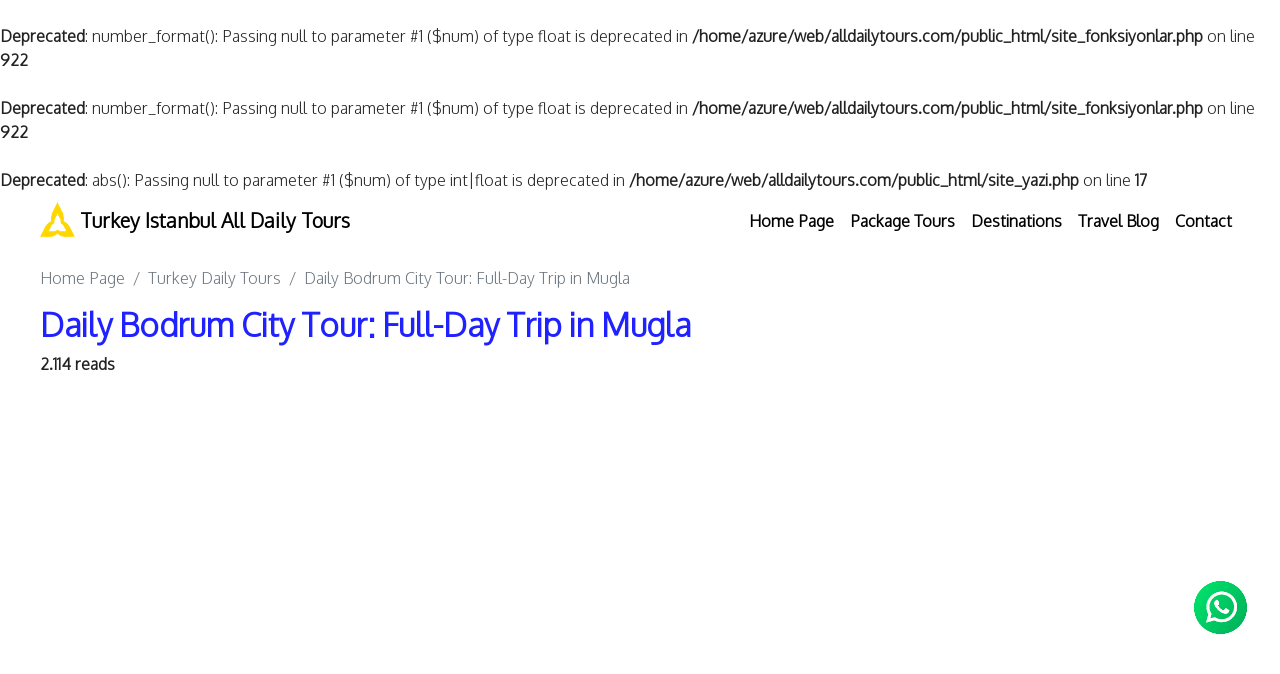

--- FILE ---
content_type: text/html; charset=UTF-8
request_url: https://www.alldailytours.com/turkey-daily-tours/daily-bodrum-city-tour-full-day-trip-in-mugla
body_size: 6821
content:
<br />
<b>Deprecated</b>:  number_format(): Passing null to parameter #1 ($num) of type float is deprecated in <b>/home/azure/web/alldailytours.com/public_html/site_fonksiyonlar.php</b> on line <b>922</b><br />
<br />
<b>Deprecated</b>:  number_format(): Passing null to parameter #1 ($num) of type float is deprecated in <b>/home/azure/web/alldailytours.com/public_html/site_fonksiyonlar.php</b> on line <b>922</b><br />
<br />
<b>Deprecated</b>:  abs(): Passing null to parameter #1 ($num) of type int|float is deprecated in <b>/home/azure/web/alldailytours.com/public_html/site_yazi.php</b> on line <b>17</b><br />
<!DOCTYPE html><html lang="en" dir="ltr"><head><meta http-equiv="Content-Type" content="text/html; charset=UTF-8"><meta name="viewport" content="width=device-width, initial-scale=1.0"><title>Daily Bodrum City Tour: Full-Day Trip in Mugla | alldailytours.com</title><meta name="description" content="Daily Bodrum City Tour, a guaranteed departure Full-Day Trip in Mugla visits historical, cultural, and natural sites in Bodrum with a professional guide."><link rel="shortcut icon" href="https://www.alldailytours.com/favicon.ico" type="image/x-icon"><link rel="icon" href="https://www.alldailytours.com/favicon.ico" type="image/x-icon"><link rel="icon" type="image/png" sizes="16x16" href="https://www.alldailytours.com/favicon-16x16.png"><link rel="icon" type="image/png" sizes="32x32" href="https://www.alldailytours.com/favicon-32x32.png"><link rel="icon" type="image/png" sizes="48x48" href="https://www.alldailytours.com/favicon-48x48.png"><link rel="icon" type="image/png" sizes="64x64" href="https://www.alldailytours.com/favicon-64x64.png"><link rel="icon" type="image/png" sizes="96x96" href="https://www.alldailytours.com/favicon-96x96.png"><meta name="twitter:card" content="summary_large_image" /><meta property="og:type" content="website" /><meta property="og:title" content="Daily Bodrum City Tour: Full-Day Trip in Mugla | alldailytours.com" /><meta property="og:url" content="https://www.alldailytours.com/turkey-daily-tours/daily-bodrum-city-tour-full-day-trip-in-mugla" /><meta property="og:image" content="https://www.azureturizm.com/images/lg/369ed582baa69aa06399ab507e836189.jpg" /><meta property="og:site_name" content="Turkey Istanbul All Daily Tours" /><meta property="og:description" content="Daily Bodrum City Tour, a guaranteed departure Full-Day Trip in Mugla visits historical, cultural, and natural sites in Bodrum with a professional guide." /><meta property="twitter:domain" content="alldailytours.com" /><meta property="twitter:url" content="https://www.alldailytours.com/turkey-daily-tours/daily-bodrum-city-tour-full-day-trip-in-mugla" /><meta property="twitter:title" content="Daily Bodrum City Tour: Full-Day Trip in Mugla | alldailytours.com" /><meta property="twitter:description" content="Daily Bodrum City Tour, a guaranteed departure Full-Day Trip in Mugla visits historical, cultural, and natural sites in Bodrum with a professional guide." /><meta property="twitter:image" content="https://www.azureturizm.com/images/lg/369ed582baa69aa06399ab507e836189.jpg" /><link rel="preconnect" href="https://www.google-analytics.com"><!-- Global site tag (gtag.js) - Google Analytics --><script async src="https://www.googletagmanager.com/gtag/js?id=G-D1ZJ6ZXH1V"></script><script>window.dataLayer = window.dataLayer || [];function gtag(){dataLayer.push(arguments);}gtag('js', new Date());gtag('config', 'G-D1ZJ6ZXH1V');</script><!-- Global site tag (gtag.js) - Google Ads: 306199271 --><script async src="https://www.googletagmanager.com/gtag/js?id=AW-306199271"></script><script>window.dataLayer = window.dataLayer || [];function gtag(){dataLayer.push(arguments);}gtag('js', new Date());gtag('config', 'AW-306199271');</script><link rel="preconnect" href="https://fonts.gstatic.com"><link href="https://fonts.googleapis.com/css2?family=Oxygen:wght@300&display=swap" rel="stylesheet"><style type="text/css">.bg-dark2{background-color :#ffffff}.bg-arka{background-color :#ffffff}.border-color{border-color :#fdd459}.border-topp{border-top :2px solid #000000}.text-ustcolor{color :#f3c641!important}</style></head><body><header><nav class="navbar navbar-expand-md navbar-dark bg-dark2"><div class="container"><a class="navbar-brand font-weight-bold text-ustcolor" href="https://www.alldailytours.com/"><img style="height:35px!important;margin-top:-5px;" src="https://www.alldailytours.com/images/logo.png" title="Turkey Istanbul All Daily Tours"/> Turkey Istanbul All Daily Tours</a><button class="navbar-toggler" type="button" data-toggle="collapse" data-target="#menu-button" aria-controls="menu-button" aria-expanded="false" aria-label="Toggle navigation"><i class="fas fa-ellipsis-h"></i></button><div class="collapse navbar-collapse" id="menu-button"><ul class="navbar-nav mr-auto"></ul><ul class="navbar-nav navbar-right font-weight-bold"><li class="nav-item"><a class="nav-link text-ustcolor" href="https://www.alldailytours.com/"><i class="fas fa-home"></i> Home Page</a></li><li class="nav-item"><a class="nav-link text-ustcolor" href="https://www.allpackagetours.com/"><i class="fas fa-directions"></i> Package Tours</a></li><li class="nav-item"><a class="nav-link text-ustcolor" href="https://www.alldailytours.com/destinations"><i class="fas fa-map-marker-alt"></i> Destinations</a></li><li class="nav-item"><a class="nav-link text-ustcolor" href="https://www.alldailytours.com/travel-blog/"><i class="fas fa-blog"></i> Travel Blog</a></li><li class="nav-item"><a class="nav-link text-ustcolor" href="https://www.alldailytours.com/contact"><i class="fas fa-envelope"></i> Contact</a></li></ul></div></div></nav></header><nav aria-label="breadcrumb"><div class="container"><ol class="breadcrumb bg-transparent p-0 mt-3 mb-3"><li class="breadcrumb-item"><a href="https://www.alldailytours.com/" class="text-muted"><i class="fas fa-home"></i> Home Page</a></li><li class="breadcrumb-item"><a href="https://www.alldailytours.com/turkey-daily-tours/" class="text-muted">Turkey Daily Tours</a></li><li class="breadcrumb-item active" aria-current="page">Daily Bodrum City Tour: Full-Day Trip in Mugla</li></ol></div></nav><div class="container"><h1 class="text-primary h2 font-weight-bold">Daily Bodrum City Tour: Full-Day Trip in Mugla</h1><div class="font-weight-bold"><i class="fab fa-readme"></i> 2.114 reads</div><div id="slider" class="carousel slide w-slide" data-ride="carousel"><ol class="carousel-indicators"><li data-target="#slider" data-slide-to="0" class="active"></li><li data-target="#slider" data-slide-to="1"></li><li data-target="#slider" data-slide-to="2"></li></ol><div class="lazy carousel-inner" data-src="https://www.alldailytours.com/images/bg.jpg"><div class="carousel-item active"><div class="img m-auto"><div class="imgsrc lazy" data-src="https://www.azureturizm.com/images/lg/369ed582baa69aa06399ab507e836189.jpg"></div></div></div><div class="carousel-item"><div class="img m-auto"><div class="imgsrc lazy" data-src="https://www.azureturizm.com/images/lg/b52c53c2a08421994dbeff0e3d7d3ba9.jpg"></div></div></div><div class="carousel-item"><div class="img m-auto"><div class="imgsrc lazy" data-src="https://www.azureturizm.com/images/lg/df17a287450b647d9d81c1b6096f0883.jpg"></div></div></div></div><a class="carousel-control-prev" href="#slider" role="button" data-slide="prev"><span class="carousel-control-prev-icon" aria-hidden="true"></span><span class="sr-only">Previous</span></a><a class="carousel-control-next" href="#slider" role="button" data-slide="next"><span class="carousel-control-next-icon" aria-hidden="true"></span><span class="sr-only">Next</span></a></div><div class="form-row"><div class="col-md-8"><div class="d-flex mt-2 py-3"><i class="fas fa-question-circle fa-3x mr-3 text-danger"></i><p class="flex-grow-1 mb-0 font-weight-bold">Daily Bodrum City Tour, a guaranteed departure Full-Day Trip in Mugla visits historical, cultural, and natural sites in Bodrum with a professional guide.</p></div><table class="table table-sm table-bordered"><thead><tr class="text-center bg-light"><th>Mon</th><th>Tue</th><th>Wed</th><th>Thu</th><th>Fri</th><th>Sat</th><th>Sun</th><tr></thead><tbody><tr class="text-center"><td class="text-success"><i class="fas fa-check"></i></td><td class="text-success"><i class="fas fa-check"></i></td><td class="text-success"><i class="fas fa-check"></i></td><td class="text-success"><i class="fas fa-check"></i></td><td class="text-success"><i class="fas fa-check"></i></td><td class="text-success"><i class="fas fa-check"></i></td><td class="text-success"><i class="fas fa-check"></i></td></tr></tbody></table></div><div class="col-md-4 mt-1 mb-3"><div class="text-center bg-warning p-3"><div class="d-flex justify-content-center"><div class="font-weight-bold"><span class="d-block"><i class="fas fa-money-bill" aria-hidden="true"></i> PRICE FROM</span><div class="h4 font-weight-bold mb-0">0.00 <small>TRY</small></div></div><div class="text-center ml-3 pl-3 align-top"><a href="https://www.alldailytours.com/turkey-daily-tours/daily-bodrum-city-tour-full-day-trip-in-mugla#buy-now" class="btn btn-primary btn-block"><i class="fas fa-shopping-bag"></i> Buy Now</a></div></div></div></div></div><div class="form-row"><div class="col-md-8"><div class="bg-soft p-3 text-danger mb-3"><h2 class="h4 font-weight-bold">Covid-19 Precautions During Your Travel</h2><p>We apply the special health and safety measures to provide a healthy and safe holiday for our guests. During the travelling;</p><ul><li>Travellers are required to wear face masks in public areas.</li><li>Travellers are required to keep the social distance in public areas.</li><li>The staff wear mask during the service.</li><li>Hand sanitisers are provided for travellers and staff.</li><li>Regular temperature checks for travellers and staff.</li><li>All the areas that are likely to be touched are regularly cleaned and sanitized.</li></ul></div><main role="main"><h2>Daily Bodrum City Tour</h2> <p>Bodrum City Tour covers historical, adventurous, cultural, and natural sites of Bodrum Peninsula. It is a guided city tour in Bodrum.</p> <p>Pick up from the hotel in the morning and drive to St Peters Castle which is the symbol of Bodrum. The Crusader castle was built by the Knights of St. John between 1402 and 1409. After being defeated in Smyrna (The ancient name of Izmir), the Knights came to Halikarnassos and began the construction of the castle. Unknowingly, they used many stones from the great tomb of Mausolus. Today on the walls of the castle you can see lots of stones from the Mausoleum, one of the seven wonders of the ancient world. Today the castle\&#39;s rooms are used as a museum where finds from the Bronze Age, Mycenaean, Archaic, and Classical, Hellenistic, Roman and Byzantine period are exhibited. The castle is also home to the largest underwater archeological museum in Turkey. It is one of a kind in the world. The reconstruction of a ship-wreck the museum itself is worth a visit.</p> <p>Then we proceed to Mausoleum. We see what is left of one of the Seven Wonders of the Ancient World. The Mausoleum, King Mausolus&#39; tomb, is at the origin of the funerary monuments of great dimensions and sumptuous architecture. Mausolus was the ruler of the Caria Kingdom between 377 and 353 BC. He made Halikarnassos its capital. Then he enclosed his new capital with a huge wall. He designed a great Carian shrine dedicated to himself. His sister-wife Artemisia completed it after he died during her own reign. It was so beautiful that it became one of the seven wonders of the ancient world. The stones were used for the construction of the castle and some parts of the tomb are exhibited at the British Museum in London, England.</p> <p>The final place we visit is Amphitheatre. This ancient theatre is located on the hillside overlooking Bodrum. It was built during the reign of Mausolus, it stands as one of the very few surviving pre-Hellenistic theaters in Asia Minor and thus one of the oldest. The seating capacity was about 13.000 spectators. The hillside theater that dates from the 4th century BC was built to seat 5.000 people. When the theatre was rediscovered, it has been recently restored as it was in bad condition. You can enjoy the beautiful view of the town from there.</p> <p>At the end of the Bodrum City Tour, drop you off at your hotel.</p> <h3><br /> Tour Highlights</h3> <ul> <li>Tour Bodrum Castle and the Bodrum Underwater Museum of Archeology</li> <li>Visit the Mausoleum of Halicarnassus, one of the 7 Wonders of the Ancient World</li> <li>See the restored Antique Theater, one of the oldest of its kind in Anatolia</li> </ul> <h3>Included</h3> <ul> <li>Hotel pick up &amp; drop off</li> <li>Entrance tickets</li> <li>Transportation in A/C vehicle</li> <li>Professional English speaking tour guide</li> </ul> <h3>Not Included</h3> <ul> <li>Meals &amp; drinks</li> <li>Tips &amp; gratuities</li> <li>Personal expenses</li> </ul> <p></p></main><div class="mb-3"><span class="font-weight-bold"><i class="fas fa-tags"></i> Tags:</span><a href="https://www.alldailytours.com/turkey-daily-tours/mugla-daily-tours.html" class="btn btn-light btn-sm ml-1">Mugla Daily Tours</a></div><a href="https://www.alldailytours.com/turkey-daily-tours/daily-bodrum-city-tour-full-day-trip-in-mugla#buy-now" class="btn btn-primary btn-block mb-5"><i class="fas fa-shopping-bag"></i> Buy Now</a><div id="write-a-review" class="mb-3"><h2 class="text-danger font-weight-bold h3 mb-3"><i class="fas fa-pencil-alt"></i> Write a Review</h2><div id="xcres"></div><form id="xcm"><div class="form-group row"><label for="9050a652c7ade374693ccbfebe6131bf33530af6e98f30e7f5922271a4a9d59e" class="col-sm-3 col-form-label">Name and Surname</label><div class="col-sm-9"><input id="9050a652c7ade374693ccbfebe6131bf33530af6e98f30e7f5922271a4a9d59e" name="9050a652c7ade374693ccbfebe6131bf33530af6e98f30e7f5922271a4a9d59e" class="form-control" type="text" value="" /></div></div><div class="form-group row"><label for="ada5fcac417f678b636dfbd07160e35de094997f7e3545be8fd454d032a49677" class="col-sm-3 col-form-label">Email Address</label><div class="col-sm-9"><input id="ada5fcac417f678b636dfbd07160e35de094997f7e3545be8fd454d032a49677" name="ada5fcac417f678b636dfbd07160e35de094997f7e3545be8fd454d032a49677" class="form-control" type="email" value="" /></div></div><div class="form-group row"><label for="bd7bb909154868fc8591106d608e2ee7c82f3a9808751b37b9e3bc9cdf342aae" class="col-sm-3 col-form-label">Rating</label><div class="col-sm-9"><select id="bd7bb909154868fc8591106d608e2ee7c82f3a9808751b37b9e3bc9cdf342aae" name="bd7bb909154868fc8591106d608e2ee7c82f3a9808751b37b9e3bc9cdf342aae" class="form-control"><option value="5">Excellent</option><option value="4">Very good</option><option value="3">Average</option><option value="2">Bad</option><option value="1">Terrible</option></select></div></div><div class="form-group row"><label for="89ba9322275683834973ac899ba5b236c9bde740086d448ebfefd59a24204319" class="col-sm-3 col-form-label">Your Comment</label><div class="col-sm-9"><textarea id="89ba9322275683834973ac899ba5b236c9bde740086d448ebfefd59a24204319" name="89ba9322275683834973ac899ba5b236c9bde740086d448ebfefd59a24204319" class="form-control" rows="4"></textarea></div></div><div class="form-group row"><label for="9511f4bdf6c712058093bc8645b19cf09aa00a9fc00f6f71c1691f3ad129b178" class="col-sm-3 col-form-label">Verification</label><div class="col-sm-9"><div id="9511f4bdf6c712058093bc8645b19cf09aa00a9fc00f6f71c1691f3ad129b178" class="g-recaptcha" data-sitekey="6LeunkEcAAAAAJqrSyN9mD1SYarb4P5BR9bMPQkw"></div></div></div><button type="submit" value="Send Comment" class="btn btn-danger btn-block">Send Comment</button></form></div></div><aside class="col-md-4"><a name="buy-now"></a><h2 class="text-danger font-weight-bold h4"><i class="fas fa-calendar-check"></i> BOOKING FORM</h2><div class="border p-3 bg-light mb-3"><h4>Request Form</h4><form id="xrf" class="border p-3 bg-light">Rezervasyon formu</form></div></aside></div></div><div class="position-fixed text-right p-1 bg-white rounded whtl"><a title="Mobile Number" href="tel:+905323699122" target="_blank" rel="noreferrer" class="d-block"><i class="fas fa-phone-square-alt fa-2x text-primary"></i></a><a title="Whatsapp Number" href="https://api.whatsapp.com/send?phone=905323699122" target="_blank" rel="noreferrer" class="d-block"><i class="fab fa-whatsapp-square fa-2x text-success"></i></a></div><div class="text-center mt-5"><div class="container"><img height="100" class="img-fluid" src="https://www.alldailytours.com/images/cards.png" title="System Security" /><p>All information you enter into our system security is protected by SHA-256 SSL certificate.</p></div></div><footer class="mt-5"><div class="bg-light pt-5 border-topp"><div class="container"><div class="row"><div class="col-md-5 mb-5"><div class="h5 font-weight-bold"><img style="height:23px!important;margin-top:-5px" src="https://www.alldailytours.com/images/logo.png" title="Turkey Istanbul All Daily Tours" /> Turkey Istanbul All Daily Tours</div><p class="m-0 font-weight-bold">Turkey Istanbul All Daily Tours: Daily Tour Services All Around The World</p><p>Turkey Istanbul All Daily Tours provide to you daily tour services all around worldwide and TURKEY Istanbul. Find and book city tours, nature tours, day trips, adventure tours and more things to do with always best price.</p><small class="d-block">TÜRKİYE SEYAHAT ACENTALARI BİRLİĞİ</small><small class="d-block">ASSOCATION OF TURKISH TRAVEL AGENCIES</small><img height="60" src="https://www.alldailytours.com/images/tursab.png" title="TURSAB" /><span class="h3 font-weight-bold ml-3">7630</span></div><div class="col-md-4 mb-5"><div class="h5 font-weight-bold">Contact Informations</div><ul class="list-group list-group-flush"><li class="list-group-item px-0 bg-light" style="border-top :2px solid #007bff;><a href="tel:+905323699122" class="text-dark font-weight-bold"><i class="fas fa-phone-square text-info"></i> +90 (532) 369 9122<small class="text-dark ml-2">(7/24 Assist)</small></a></li><li class="list-group-item px-0 bg-light" style="border-top :2px solid #007bff;"><a href="tel:+905323699122" class="text-success font-weight-bold"><i class="fab fa-whatsapp-square"></i> Whatsapp</a></li><li class="list-group-item px-0 bg-light" style="border-top :2px solid #007bff; border-bottom :2px solid #007bff;"><i class="fas fa-map-marker-alt"></i> Emin Sinan Mah. Piyer Loti Cad. No:33 D:5 34126 Istanbul / Turkey</li></ul></div><div class="col-md-3 mb-5"><div class="h5 font-weight-bold">Social Media</div><ul class="list-group list-group-flush"><li class="list-group-item px-0 bg-light" style="border-top :2px solid #007bff;"><a href="https://www.facebook.com/alldailytours" class="text-dark font-weight-bold" target="_blank" rel="nofollow noopener"><i class="fab fa-facebook-square text-primary"></i> Follow us on Facebook</a></li><li class="list-group-item px-0 bg-light" style="border-top :2px solid #007bff; border-bottom :2px solid #007bff;"<a href="https://www.instagram.com/alldailytours/" class="text-dark font-weight-bold" target="_blank" rel="nofollow noopener"><i class="fab fa-instagram-square text-danger"></i> Follow us on Instagram</a></li></ul></div></div></div></div><div class="bg-dark py-2 text-white"><div class="container"><div class="row"><div class="col-md-6 text-center text-md-left">2013 - 2026 &copy; All Rights Reserved</div><div class="col-md-6 text-center text-md-right">alldailytours.com</div></div></div></div></footer><div class="modal fade" id="open-link" role="dialog"><div class="modal-dialog modal-lg modal-dialog-scrollable modal-dialog-centered"><div class="modal-content"></div></div></div><noscript id="deferred-styles"><link rel="preload" href="https://www.alldailytours.com/cssadt07.css" as="style"><link rel="preconnect" href="https://stackpath.bootstrapcdn.com"><link rel="stylesheet" href="https://stackpath.bootstrapcdn.com/bootstrap/4.3.1/css/bootstrap.min.css" integrity="sha384-ggOyR0iXCbMQv3Xipma34MD+dH/1fQ784/j6cY/iJTQUOhcWr7x9JvoRxT2MZw1T" crossorigin="anonymous"><link rel="stylesheet" type="text/css" media="screen" title="stylesheet" href="https://www.alldailytours.com/cssadt07.css"><link rel="stylesheet" type="text/css" media="screen" title="stylesheet" href="https://www.azureturizm.com/app/c_cssyp02.css"><link rel="stylesheet" type="text/css" media="screen" title="stylesheet" href="https://www.azureturizm.com/app/cssyp02.css"></noscript><script>var loadDeferredStyles=function(){var addStylesNode=document.getElementById("deferred-styles");var replacement=document.createElement("div");replacement.innerHTML=addStylesNode.textContent;document.body.appendChild(replacement);addStylesNode.parentElement.removeChild(addStylesNode);};var raf=requestAnimationFrame||mozRequestAnimationFrame||webkitRequestAnimationFrame||msRequestAnimationFrame;if(raf)raf(function(){window.setTimeout(loadDeferredStyles,0);});else window.addEventListener("load",loadDeferredStyles);</script><script src="https://ajax.googleapis.com/ajax/libs/jquery/3.6.0/jquery.min.js"></script><script src="https://cdnjs.cloudflare.com/ajax/libs/popper.js/1.14.7/umd/popper.min.js" integrity="sha384-UO2eT0CpHqdSJQ6hJty5KVphtPhzWj9WO1clHTMGa3JDZwrnQq4sF86dIHNDz0W1" crossorigin="anonymous" defer></script><script src="https://stackpath.bootstrapcdn.com/bootstrap/4.3.1/js/bootstrap.min.js" integrity="sha384-JjSmVgyd0p3pXB1rRibZUAYoIIy6OrQ6VrjIEaFf/nJGzIxFDsf4x0xIM+B07jRM" crossorigin="anonymous" defer></script><script src="https://kit.fontawesome.com/f160ff40d7.js" defer></script><script src="https://www.alldailytours.com/jsadt07.js" defer></script><script src="https://www.azureturizm.com/app/c_jsyp02.js" defer></script><script src="//www.google.com/recaptcha/api.js?hl=en" defer></script><script src="https://www.azureturizm.com/app/jsyp02.js" defer></script><script type="application/ld+json">{"@context":"https://schema.org/","@type":"WebPage","breadcrumb":{"@type":"BreadcrumbList","itemListElement":[{"@type":"ListItem","position":1,"item":{"@type":"Thing","@id":"https://www.alldailytours.com/","name":"Turkey Istanbul All Daily Tours"}},{"@type":"ListItem","position":2,"item":{"@type":"Thing","@id":"https://www.alldailytours.com/turkey-daily-tours/","name":"Turkey Daily Tours"}},{"@type":"ListItem","position":3,"item":{"@type":"Thing","@id":"https://www.alldailytours.com/turkey-daily-tours/daily-bodrum-city-tour-full-day-trip-in-mugla","name":"Daily Bodrum City Tour: Full-Day Trip in Mugla"}}]},"mainEntity":{"@type":"Product","name":"Daily Bodrum City Tour: Full-Day Trip in Mugla","image":"https://www.azureturizm.com/images/lg/369ed582baa69aa06399ab507e836189.jpg","description":"Daily Bodrum City Tour, a guaranteed departure Full-Day Trip in Mugla visits historical, cultural, and natural sites in Bodrum with a professional guide."}}</script><a href="https://wa.me/905323699122" target="_blank" rel="noopener noreferrer"><img src="/images/wplogoo.png" href="#link" alt="wp" style="position: fixed;right: 2px;top: 550px; z-index: 1;" width="115" height="115"></a></body></html>

--- FILE ---
content_type: text/html; charset=utf-8
request_url: https://www.google.com/recaptcha/api2/anchor?ar=1&k=6LeunkEcAAAAAJqrSyN9mD1SYarb4P5BR9bMPQkw&co=aHR0cHM6Ly93d3cuYWxsZGFpbHl0b3Vycy5jb206NDQz&hl=en&v=N67nZn4AqZkNcbeMu4prBgzg&size=normal&anchor-ms=20000&execute-ms=30000&cb=49alfpk5w30i
body_size: 49496
content:
<!DOCTYPE HTML><html dir="ltr" lang="en"><head><meta http-equiv="Content-Type" content="text/html; charset=UTF-8">
<meta http-equiv="X-UA-Compatible" content="IE=edge">
<title>reCAPTCHA</title>
<style type="text/css">
/* cyrillic-ext */
@font-face {
  font-family: 'Roboto';
  font-style: normal;
  font-weight: 400;
  font-stretch: 100%;
  src: url(//fonts.gstatic.com/s/roboto/v48/KFO7CnqEu92Fr1ME7kSn66aGLdTylUAMa3GUBHMdazTgWw.woff2) format('woff2');
  unicode-range: U+0460-052F, U+1C80-1C8A, U+20B4, U+2DE0-2DFF, U+A640-A69F, U+FE2E-FE2F;
}
/* cyrillic */
@font-face {
  font-family: 'Roboto';
  font-style: normal;
  font-weight: 400;
  font-stretch: 100%;
  src: url(//fonts.gstatic.com/s/roboto/v48/KFO7CnqEu92Fr1ME7kSn66aGLdTylUAMa3iUBHMdazTgWw.woff2) format('woff2');
  unicode-range: U+0301, U+0400-045F, U+0490-0491, U+04B0-04B1, U+2116;
}
/* greek-ext */
@font-face {
  font-family: 'Roboto';
  font-style: normal;
  font-weight: 400;
  font-stretch: 100%;
  src: url(//fonts.gstatic.com/s/roboto/v48/KFO7CnqEu92Fr1ME7kSn66aGLdTylUAMa3CUBHMdazTgWw.woff2) format('woff2');
  unicode-range: U+1F00-1FFF;
}
/* greek */
@font-face {
  font-family: 'Roboto';
  font-style: normal;
  font-weight: 400;
  font-stretch: 100%;
  src: url(//fonts.gstatic.com/s/roboto/v48/KFO7CnqEu92Fr1ME7kSn66aGLdTylUAMa3-UBHMdazTgWw.woff2) format('woff2');
  unicode-range: U+0370-0377, U+037A-037F, U+0384-038A, U+038C, U+038E-03A1, U+03A3-03FF;
}
/* math */
@font-face {
  font-family: 'Roboto';
  font-style: normal;
  font-weight: 400;
  font-stretch: 100%;
  src: url(//fonts.gstatic.com/s/roboto/v48/KFO7CnqEu92Fr1ME7kSn66aGLdTylUAMawCUBHMdazTgWw.woff2) format('woff2');
  unicode-range: U+0302-0303, U+0305, U+0307-0308, U+0310, U+0312, U+0315, U+031A, U+0326-0327, U+032C, U+032F-0330, U+0332-0333, U+0338, U+033A, U+0346, U+034D, U+0391-03A1, U+03A3-03A9, U+03B1-03C9, U+03D1, U+03D5-03D6, U+03F0-03F1, U+03F4-03F5, U+2016-2017, U+2034-2038, U+203C, U+2040, U+2043, U+2047, U+2050, U+2057, U+205F, U+2070-2071, U+2074-208E, U+2090-209C, U+20D0-20DC, U+20E1, U+20E5-20EF, U+2100-2112, U+2114-2115, U+2117-2121, U+2123-214F, U+2190, U+2192, U+2194-21AE, U+21B0-21E5, U+21F1-21F2, U+21F4-2211, U+2213-2214, U+2216-22FF, U+2308-230B, U+2310, U+2319, U+231C-2321, U+2336-237A, U+237C, U+2395, U+239B-23B7, U+23D0, U+23DC-23E1, U+2474-2475, U+25AF, U+25B3, U+25B7, U+25BD, U+25C1, U+25CA, U+25CC, U+25FB, U+266D-266F, U+27C0-27FF, U+2900-2AFF, U+2B0E-2B11, U+2B30-2B4C, U+2BFE, U+3030, U+FF5B, U+FF5D, U+1D400-1D7FF, U+1EE00-1EEFF;
}
/* symbols */
@font-face {
  font-family: 'Roboto';
  font-style: normal;
  font-weight: 400;
  font-stretch: 100%;
  src: url(//fonts.gstatic.com/s/roboto/v48/KFO7CnqEu92Fr1ME7kSn66aGLdTylUAMaxKUBHMdazTgWw.woff2) format('woff2');
  unicode-range: U+0001-000C, U+000E-001F, U+007F-009F, U+20DD-20E0, U+20E2-20E4, U+2150-218F, U+2190, U+2192, U+2194-2199, U+21AF, U+21E6-21F0, U+21F3, U+2218-2219, U+2299, U+22C4-22C6, U+2300-243F, U+2440-244A, U+2460-24FF, U+25A0-27BF, U+2800-28FF, U+2921-2922, U+2981, U+29BF, U+29EB, U+2B00-2BFF, U+4DC0-4DFF, U+FFF9-FFFB, U+10140-1018E, U+10190-1019C, U+101A0, U+101D0-101FD, U+102E0-102FB, U+10E60-10E7E, U+1D2C0-1D2D3, U+1D2E0-1D37F, U+1F000-1F0FF, U+1F100-1F1AD, U+1F1E6-1F1FF, U+1F30D-1F30F, U+1F315, U+1F31C, U+1F31E, U+1F320-1F32C, U+1F336, U+1F378, U+1F37D, U+1F382, U+1F393-1F39F, U+1F3A7-1F3A8, U+1F3AC-1F3AF, U+1F3C2, U+1F3C4-1F3C6, U+1F3CA-1F3CE, U+1F3D4-1F3E0, U+1F3ED, U+1F3F1-1F3F3, U+1F3F5-1F3F7, U+1F408, U+1F415, U+1F41F, U+1F426, U+1F43F, U+1F441-1F442, U+1F444, U+1F446-1F449, U+1F44C-1F44E, U+1F453, U+1F46A, U+1F47D, U+1F4A3, U+1F4B0, U+1F4B3, U+1F4B9, U+1F4BB, U+1F4BF, U+1F4C8-1F4CB, U+1F4D6, U+1F4DA, U+1F4DF, U+1F4E3-1F4E6, U+1F4EA-1F4ED, U+1F4F7, U+1F4F9-1F4FB, U+1F4FD-1F4FE, U+1F503, U+1F507-1F50B, U+1F50D, U+1F512-1F513, U+1F53E-1F54A, U+1F54F-1F5FA, U+1F610, U+1F650-1F67F, U+1F687, U+1F68D, U+1F691, U+1F694, U+1F698, U+1F6AD, U+1F6B2, U+1F6B9-1F6BA, U+1F6BC, U+1F6C6-1F6CF, U+1F6D3-1F6D7, U+1F6E0-1F6EA, U+1F6F0-1F6F3, U+1F6F7-1F6FC, U+1F700-1F7FF, U+1F800-1F80B, U+1F810-1F847, U+1F850-1F859, U+1F860-1F887, U+1F890-1F8AD, U+1F8B0-1F8BB, U+1F8C0-1F8C1, U+1F900-1F90B, U+1F93B, U+1F946, U+1F984, U+1F996, U+1F9E9, U+1FA00-1FA6F, U+1FA70-1FA7C, U+1FA80-1FA89, U+1FA8F-1FAC6, U+1FACE-1FADC, U+1FADF-1FAE9, U+1FAF0-1FAF8, U+1FB00-1FBFF;
}
/* vietnamese */
@font-face {
  font-family: 'Roboto';
  font-style: normal;
  font-weight: 400;
  font-stretch: 100%;
  src: url(//fonts.gstatic.com/s/roboto/v48/KFO7CnqEu92Fr1ME7kSn66aGLdTylUAMa3OUBHMdazTgWw.woff2) format('woff2');
  unicode-range: U+0102-0103, U+0110-0111, U+0128-0129, U+0168-0169, U+01A0-01A1, U+01AF-01B0, U+0300-0301, U+0303-0304, U+0308-0309, U+0323, U+0329, U+1EA0-1EF9, U+20AB;
}
/* latin-ext */
@font-face {
  font-family: 'Roboto';
  font-style: normal;
  font-weight: 400;
  font-stretch: 100%;
  src: url(//fonts.gstatic.com/s/roboto/v48/KFO7CnqEu92Fr1ME7kSn66aGLdTylUAMa3KUBHMdazTgWw.woff2) format('woff2');
  unicode-range: U+0100-02BA, U+02BD-02C5, U+02C7-02CC, U+02CE-02D7, U+02DD-02FF, U+0304, U+0308, U+0329, U+1D00-1DBF, U+1E00-1E9F, U+1EF2-1EFF, U+2020, U+20A0-20AB, U+20AD-20C0, U+2113, U+2C60-2C7F, U+A720-A7FF;
}
/* latin */
@font-face {
  font-family: 'Roboto';
  font-style: normal;
  font-weight: 400;
  font-stretch: 100%;
  src: url(//fonts.gstatic.com/s/roboto/v48/KFO7CnqEu92Fr1ME7kSn66aGLdTylUAMa3yUBHMdazQ.woff2) format('woff2');
  unicode-range: U+0000-00FF, U+0131, U+0152-0153, U+02BB-02BC, U+02C6, U+02DA, U+02DC, U+0304, U+0308, U+0329, U+2000-206F, U+20AC, U+2122, U+2191, U+2193, U+2212, U+2215, U+FEFF, U+FFFD;
}
/* cyrillic-ext */
@font-face {
  font-family: 'Roboto';
  font-style: normal;
  font-weight: 500;
  font-stretch: 100%;
  src: url(//fonts.gstatic.com/s/roboto/v48/KFO7CnqEu92Fr1ME7kSn66aGLdTylUAMa3GUBHMdazTgWw.woff2) format('woff2');
  unicode-range: U+0460-052F, U+1C80-1C8A, U+20B4, U+2DE0-2DFF, U+A640-A69F, U+FE2E-FE2F;
}
/* cyrillic */
@font-face {
  font-family: 'Roboto';
  font-style: normal;
  font-weight: 500;
  font-stretch: 100%;
  src: url(//fonts.gstatic.com/s/roboto/v48/KFO7CnqEu92Fr1ME7kSn66aGLdTylUAMa3iUBHMdazTgWw.woff2) format('woff2');
  unicode-range: U+0301, U+0400-045F, U+0490-0491, U+04B0-04B1, U+2116;
}
/* greek-ext */
@font-face {
  font-family: 'Roboto';
  font-style: normal;
  font-weight: 500;
  font-stretch: 100%;
  src: url(//fonts.gstatic.com/s/roboto/v48/KFO7CnqEu92Fr1ME7kSn66aGLdTylUAMa3CUBHMdazTgWw.woff2) format('woff2');
  unicode-range: U+1F00-1FFF;
}
/* greek */
@font-face {
  font-family: 'Roboto';
  font-style: normal;
  font-weight: 500;
  font-stretch: 100%;
  src: url(//fonts.gstatic.com/s/roboto/v48/KFO7CnqEu92Fr1ME7kSn66aGLdTylUAMa3-UBHMdazTgWw.woff2) format('woff2');
  unicode-range: U+0370-0377, U+037A-037F, U+0384-038A, U+038C, U+038E-03A1, U+03A3-03FF;
}
/* math */
@font-face {
  font-family: 'Roboto';
  font-style: normal;
  font-weight: 500;
  font-stretch: 100%;
  src: url(//fonts.gstatic.com/s/roboto/v48/KFO7CnqEu92Fr1ME7kSn66aGLdTylUAMawCUBHMdazTgWw.woff2) format('woff2');
  unicode-range: U+0302-0303, U+0305, U+0307-0308, U+0310, U+0312, U+0315, U+031A, U+0326-0327, U+032C, U+032F-0330, U+0332-0333, U+0338, U+033A, U+0346, U+034D, U+0391-03A1, U+03A3-03A9, U+03B1-03C9, U+03D1, U+03D5-03D6, U+03F0-03F1, U+03F4-03F5, U+2016-2017, U+2034-2038, U+203C, U+2040, U+2043, U+2047, U+2050, U+2057, U+205F, U+2070-2071, U+2074-208E, U+2090-209C, U+20D0-20DC, U+20E1, U+20E5-20EF, U+2100-2112, U+2114-2115, U+2117-2121, U+2123-214F, U+2190, U+2192, U+2194-21AE, U+21B0-21E5, U+21F1-21F2, U+21F4-2211, U+2213-2214, U+2216-22FF, U+2308-230B, U+2310, U+2319, U+231C-2321, U+2336-237A, U+237C, U+2395, U+239B-23B7, U+23D0, U+23DC-23E1, U+2474-2475, U+25AF, U+25B3, U+25B7, U+25BD, U+25C1, U+25CA, U+25CC, U+25FB, U+266D-266F, U+27C0-27FF, U+2900-2AFF, U+2B0E-2B11, U+2B30-2B4C, U+2BFE, U+3030, U+FF5B, U+FF5D, U+1D400-1D7FF, U+1EE00-1EEFF;
}
/* symbols */
@font-face {
  font-family: 'Roboto';
  font-style: normal;
  font-weight: 500;
  font-stretch: 100%;
  src: url(//fonts.gstatic.com/s/roboto/v48/KFO7CnqEu92Fr1ME7kSn66aGLdTylUAMaxKUBHMdazTgWw.woff2) format('woff2');
  unicode-range: U+0001-000C, U+000E-001F, U+007F-009F, U+20DD-20E0, U+20E2-20E4, U+2150-218F, U+2190, U+2192, U+2194-2199, U+21AF, U+21E6-21F0, U+21F3, U+2218-2219, U+2299, U+22C4-22C6, U+2300-243F, U+2440-244A, U+2460-24FF, U+25A0-27BF, U+2800-28FF, U+2921-2922, U+2981, U+29BF, U+29EB, U+2B00-2BFF, U+4DC0-4DFF, U+FFF9-FFFB, U+10140-1018E, U+10190-1019C, U+101A0, U+101D0-101FD, U+102E0-102FB, U+10E60-10E7E, U+1D2C0-1D2D3, U+1D2E0-1D37F, U+1F000-1F0FF, U+1F100-1F1AD, U+1F1E6-1F1FF, U+1F30D-1F30F, U+1F315, U+1F31C, U+1F31E, U+1F320-1F32C, U+1F336, U+1F378, U+1F37D, U+1F382, U+1F393-1F39F, U+1F3A7-1F3A8, U+1F3AC-1F3AF, U+1F3C2, U+1F3C4-1F3C6, U+1F3CA-1F3CE, U+1F3D4-1F3E0, U+1F3ED, U+1F3F1-1F3F3, U+1F3F5-1F3F7, U+1F408, U+1F415, U+1F41F, U+1F426, U+1F43F, U+1F441-1F442, U+1F444, U+1F446-1F449, U+1F44C-1F44E, U+1F453, U+1F46A, U+1F47D, U+1F4A3, U+1F4B0, U+1F4B3, U+1F4B9, U+1F4BB, U+1F4BF, U+1F4C8-1F4CB, U+1F4D6, U+1F4DA, U+1F4DF, U+1F4E3-1F4E6, U+1F4EA-1F4ED, U+1F4F7, U+1F4F9-1F4FB, U+1F4FD-1F4FE, U+1F503, U+1F507-1F50B, U+1F50D, U+1F512-1F513, U+1F53E-1F54A, U+1F54F-1F5FA, U+1F610, U+1F650-1F67F, U+1F687, U+1F68D, U+1F691, U+1F694, U+1F698, U+1F6AD, U+1F6B2, U+1F6B9-1F6BA, U+1F6BC, U+1F6C6-1F6CF, U+1F6D3-1F6D7, U+1F6E0-1F6EA, U+1F6F0-1F6F3, U+1F6F7-1F6FC, U+1F700-1F7FF, U+1F800-1F80B, U+1F810-1F847, U+1F850-1F859, U+1F860-1F887, U+1F890-1F8AD, U+1F8B0-1F8BB, U+1F8C0-1F8C1, U+1F900-1F90B, U+1F93B, U+1F946, U+1F984, U+1F996, U+1F9E9, U+1FA00-1FA6F, U+1FA70-1FA7C, U+1FA80-1FA89, U+1FA8F-1FAC6, U+1FACE-1FADC, U+1FADF-1FAE9, U+1FAF0-1FAF8, U+1FB00-1FBFF;
}
/* vietnamese */
@font-face {
  font-family: 'Roboto';
  font-style: normal;
  font-weight: 500;
  font-stretch: 100%;
  src: url(//fonts.gstatic.com/s/roboto/v48/KFO7CnqEu92Fr1ME7kSn66aGLdTylUAMa3OUBHMdazTgWw.woff2) format('woff2');
  unicode-range: U+0102-0103, U+0110-0111, U+0128-0129, U+0168-0169, U+01A0-01A1, U+01AF-01B0, U+0300-0301, U+0303-0304, U+0308-0309, U+0323, U+0329, U+1EA0-1EF9, U+20AB;
}
/* latin-ext */
@font-face {
  font-family: 'Roboto';
  font-style: normal;
  font-weight: 500;
  font-stretch: 100%;
  src: url(//fonts.gstatic.com/s/roboto/v48/KFO7CnqEu92Fr1ME7kSn66aGLdTylUAMa3KUBHMdazTgWw.woff2) format('woff2');
  unicode-range: U+0100-02BA, U+02BD-02C5, U+02C7-02CC, U+02CE-02D7, U+02DD-02FF, U+0304, U+0308, U+0329, U+1D00-1DBF, U+1E00-1E9F, U+1EF2-1EFF, U+2020, U+20A0-20AB, U+20AD-20C0, U+2113, U+2C60-2C7F, U+A720-A7FF;
}
/* latin */
@font-face {
  font-family: 'Roboto';
  font-style: normal;
  font-weight: 500;
  font-stretch: 100%;
  src: url(//fonts.gstatic.com/s/roboto/v48/KFO7CnqEu92Fr1ME7kSn66aGLdTylUAMa3yUBHMdazQ.woff2) format('woff2');
  unicode-range: U+0000-00FF, U+0131, U+0152-0153, U+02BB-02BC, U+02C6, U+02DA, U+02DC, U+0304, U+0308, U+0329, U+2000-206F, U+20AC, U+2122, U+2191, U+2193, U+2212, U+2215, U+FEFF, U+FFFD;
}
/* cyrillic-ext */
@font-face {
  font-family: 'Roboto';
  font-style: normal;
  font-weight: 900;
  font-stretch: 100%;
  src: url(//fonts.gstatic.com/s/roboto/v48/KFO7CnqEu92Fr1ME7kSn66aGLdTylUAMa3GUBHMdazTgWw.woff2) format('woff2');
  unicode-range: U+0460-052F, U+1C80-1C8A, U+20B4, U+2DE0-2DFF, U+A640-A69F, U+FE2E-FE2F;
}
/* cyrillic */
@font-face {
  font-family: 'Roboto';
  font-style: normal;
  font-weight: 900;
  font-stretch: 100%;
  src: url(//fonts.gstatic.com/s/roboto/v48/KFO7CnqEu92Fr1ME7kSn66aGLdTylUAMa3iUBHMdazTgWw.woff2) format('woff2');
  unicode-range: U+0301, U+0400-045F, U+0490-0491, U+04B0-04B1, U+2116;
}
/* greek-ext */
@font-face {
  font-family: 'Roboto';
  font-style: normal;
  font-weight: 900;
  font-stretch: 100%;
  src: url(//fonts.gstatic.com/s/roboto/v48/KFO7CnqEu92Fr1ME7kSn66aGLdTylUAMa3CUBHMdazTgWw.woff2) format('woff2');
  unicode-range: U+1F00-1FFF;
}
/* greek */
@font-face {
  font-family: 'Roboto';
  font-style: normal;
  font-weight: 900;
  font-stretch: 100%;
  src: url(//fonts.gstatic.com/s/roboto/v48/KFO7CnqEu92Fr1ME7kSn66aGLdTylUAMa3-UBHMdazTgWw.woff2) format('woff2');
  unicode-range: U+0370-0377, U+037A-037F, U+0384-038A, U+038C, U+038E-03A1, U+03A3-03FF;
}
/* math */
@font-face {
  font-family: 'Roboto';
  font-style: normal;
  font-weight: 900;
  font-stretch: 100%;
  src: url(//fonts.gstatic.com/s/roboto/v48/KFO7CnqEu92Fr1ME7kSn66aGLdTylUAMawCUBHMdazTgWw.woff2) format('woff2');
  unicode-range: U+0302-0303, U+0305, U+0307-0308, U+0310, U+0312, U+0315, U+031A, U+0326-0327, U+032C, U+032F-0330, U+0332-0333, U+0338, U+033A, U+0346, U+034D, U+0391-03A1, U+03A3-03A9, U+03B1-03C9, U+03D1, U+03D5-03D6, U+03F0-03F1, U+03F4-03F5, U+2016-2017, U+2034-2038, U+203C, U+2040, U+2043, U+2047, U+2050, U+2057, U+205F, U+2070-2071, U+2074-208E, U+2090-209C, U+20D0-20DC, U+20E1, U+20E5-20EF, U+2100-2112, U+2114-2115, U+2117-2121, U+2123-214F, U+2190, U+2192, U+2194-21AE, U+21B0-21E5, U+21F1-21F2, U+21F4-2211, U+2213-2214, U+2216-22FF, U+2308-230B, U+2310, U+2319, U+231C-2321, U+2336-237A, U+237C, U+2395, U+239B-23B7, U+23D0, U+23DC-23E1, U+2474-2475, U+25AF, U+25B3, U+25B7, U+25BD, U+25C1, U+25CA, U+25CC, U+25FB, U+266D-266F, U+27C0-27FF, U+2900-2AFF, U+2B0E-2B11, U+2B30-2B4C, U+2BFE, U+3030, U+FF5B, U+FF5D, U+1D400-1D7FF, U+1EE00-1EEFF;
}
/* symbols */
@font-face {
  font-family: 'Roboto';
  font-style: normal;
  font-weight: 900;
  font-stretch: 100%;
  src: url(//fonts.gstatic.com/s/roboto/v48/KFO7CnqEu92Fr1ME7kSn66aGLdTylUAMaxKUBHMdazTgWw.woff2) format('woff2');
  unicode-range: U+0001-000C, U+000E-001F, U+007F-009F, U+20DD-20E0, U+20E2-20E4, U+2150-218F, U+2190, U+2192, U+2194-2199, U+21AF, U+21E6-21F0, U+21F3, U+2218-2219, U+2299, U+22C4-22C6, U+2300-243F, U+2440-244A, U+2460-24FF, U+25A0-27BF, U+2800-28FF, U+2921-2922, U+2981, U+29BF, U+29EB, U+2B00-2BFF, U+4DC0-4DFF, U+FFF9-FFFB, U+10140-1018E, U+10190-1019C, U+101A0, U+101D0-101FD, U+102E0-102FB, U+10E60-10E7E, U+1D2C0-1D2D3, U+1D2E0-1D37F, U+1F000-1F0FF, U+1F100-1F1AD, U+1F1E6-1F1FF, U+1F30D-1F30F, U+1F315, U+1F31C, U+1F31E, U+1F320-1F32C, U+1F336, U+1F378, U+1F37D, U+1F382, U+1F393-1F39F, U+1F3A7-1F3A8, U+1F3AC-1F3AF, U+1F3C2, U+1F3C4-1F3C6, U+1F3CA-1F3CE, U+1F3D4-1F3E0, U+1F3ED, U+1F3F1-1F3F3, U+1F3F5-1F3F7, U+1F408, U+1F415, U+1F41F, U+1F426, U+1F43F, U+1F441-1F442, U+1F444, U+1F446-1F449, U+1F44C-1F44E, U+1F453, U+1F46A, U+1F47D, U+1F4A3, U+1F4B0, U+1F4B3, U+1F4B9, U+1F4BB, U+1F4BF, U+1F4C8-1F4CB, U+1F4D6, U+1F4DA, U+1F4DF, U+1F4E3-1F4E6, U+1F4EA-1F4ED, U+1F4F7, U+1F4F9-1F4FB, U+1F4FD-1F4FE, U+1F503, U+1F507-1F50B, U+1F50D, U+1F512-1F513, U+1F53E-1F54A, U+1F54F-1F5FA, U+1F610, U+1F650-1F67F, U+1F687, U+1F68D, U+1F691, U+1F694, U+1F698, U+1F6AD, U+1F6B2, U+1F6B9-1F6BA, U+1F6BC, U+1F6C6-1F6CF, U+1F6D3-1F6D7, U+1F6E0-1F6EA, U+1F6F0-1F6F3, U+1F6F7-1F6FC, U+1F700-1F7FF, U+1F800-1F80B, U+1F810-1F847, U+1F850-1F859, U+1F860-1F887, U+1F890-1F8AD, U+1F8B0-1F8BB, U+1F8C0-1F8C1, U+1F900-1F90B, U+1F93B, U+1F946, U+1F984, U+1F996, U+1F9E9, U+1FA00-1FA6F, U+1FA70-1FA7C, U+1FA80-1FA89, U+1FA8F-1FAC6, U+1FACE-1FADC, U+1FADF-1FAE9, U+1FAF0-1FAF8, U+1FB00-1FBFF;
}
/* vietnamese */
@font-face {
  font-family: 'Roboto';
  font-style: normal;
  font-weight: 900;
  font-stretch: 100%;
  src: url(//fonts.gstatic.com/s/roboto/v48/KFO7CnqEu92Fr1ME7kSn66aGLdTylUAMa3OUBHMdazTgWw.woff2) format('woff2');
  unicode-range: U+0102-0103, U+0110-0111, U+0128-0129, U+0168-0169, U+01A0-01A1, U+01AF-01B0, U+0300-0301, U+0303-0304, U+0308-0309, U+0323, U+0329, U+1EA0-1EF9, U+20AB;
}
/* latin-ext */
@font-face {
  font-family: 'Roboto';
  font-style: normal;
  font-weight: 900;
  font-stretch: 100%;
  src: url(//fonts.gstatic.com/s/roboto/v48/KFO7CnqEu92Fr1ME7kSn66aGLdTylUAMa3KUBHMdazTgWw.woff2) format('woff2');
  unicode-range: U+0100-02BA, U+02BD-02C5, U+02C7-02CC, U+02CE-02D7, U+02DD-02FF, U+0304, U+0308, U+0329, U+1D00-1DBF, U+1E00-1E9F, U+1EF2-1EFF, U+2020, U+20A0-20AB, U+20AD-20C0, U+2113, U+2C60-2C7F, U+A720-A7FF;
}
/* latin */
@font-face {
  font-family: 'Roboto';
  font-style: normal;
  font-weight: 900;
  font-stretch: 100%;
  src: url(//fonts.gstatic.com/s/roboto/v48/KFO7CnqEu92Fr1ME7kSn66aGLdTylUAMa3yUBHMdazQ.woff2) format('woff2');
  unicode-range: U+0000-00FF, U+0131, U+0152-0153, U+02BB-02BC, U+02C6, U+02DA, U+02DC, U+0304, U+0308, U+0329, U+2000-206F, U+20AC, U+2122, U+2191, U+2193, U+2212, U+2215, U+FEFF, U+FFFD;
}

</style>
<link rel="stylesheet" type="text/css" href="https://www.gstatic.com/recaptcha/releases/N67nZn4AqZkNcbeMu4prBgzg/styles__ltr.css">
<script nonce="9XxbvM5PsnMlHarRDgx6Lg" type="text/javascript">window['__recaptcha_api'] = 'https://www.google.com/recaptcha/api2/';</script>
<script type="text/javascript" src="https://www.gstatic.com/recaptcha/releases/N67nZn4AqZkNcbeMu4prBgzg/recaptcha__en.js" nonce="9XxbvM5PsnMlHarRDgx6Lg">
      
    </script></head>
<body><div id="rc-anchor-alert" class="rc-anchor-alert"></div>
<input type="hidden" id="recaptcha-token" value="[base64]">
<script type="text/javascript" nonce="9XxbvM5PsnMlHarRDgx6Lg">
      recaptcha.anchor.Main.init("[\x22ainput\x22,[\x22bgdata\x22,\x22\x22,\[base64]/[base64]/[base64]/[base64]/[base64]/UltsKytdPUU6KEU8MjA0OD9SW2wrK109RT4+NnwxOTI6KChFJjY0NTEyKT09NTUyOTYmJk0rMTxjLmxlbmd0aCYmKGMuY2hhckNvZGVBdChNKzEpJjY0NTEyKT09NTYzMjA/[base64]/[base64]/[base64]/[base64]/[base64]/[base64]/[base64]\x22,\[base64]\\u003d\x22,\x22QylxwrFaw5NUAsKNesKAdScYIAHDjMKyZhkOwo8Rw6VJEsORXmAYwonDowVOw7vCtXNgwq/CpMKtQBNSb0MCKzAxwpzDpMORwrhYwrzDp1jDn8KsCcKZNl3DmcKAZMKewqHChgPCocOYTcKoQkTCjSDDpMO9ADPClBbDrcKJW8KJKUshUWJXKFDCpMKTw5sVwqtiMChPw6fCj8Kbw4jDs8K+w73CnDEtHcOfIQnDpSJZw4/CvcOrUsONwprDjRDDgcKxwqpmEcKzwrnDscOpQhwMZcKsw6HConc7c1xkw7LDtsKOw4MpRS3Cv8K9w7fDuMK4wo3ChC8Iw45cw67DkzHDiMO4bHpbOmE/w59accKOw79qcErDrcKMwonDq2o7EcKVHMKfw7Uvw4x3CcKvB17DiBcRYcOAw7dkwo0TSEd4wpMof03CogHDicKCw5VoAsK5ek/[base64]/[base64]/DqcKwOUVFTsOZOMKNwofCgj/ChAg/KnNCwo3ChUXDhmzDnX5HPwVAw47Cu1HDocO9w4Axw5pCdWd6w4A8DW1+CsORw50Ew4sBw6NTwr7DvMKbw6rDugbDsB/DlsKWZGFLXnLCl8Oowr/Cum3DlzNcSQLDj8O7YMOiw7Jsc8Kqw6vDoMKHFMKrcMOqwoo2w4x5w7lcwqPCn2HClloeTsKRw5NCw5gJJF9/wpwswpTDmMK+w6PDkHt6bMK9w5fCqWFBwr7Do8O5acORUnXCnS/DjCvCpMKxTk/Dt8OYaMORw7pvTQIQehHDr8OmVC7DmnwSPDtgD0zCoUrDl8KxEsOFDMKTW3HDlijCgDTDhktPwpYXWcOGZMOvwqzCnnYUV3jChcKEKCVmw5Juwqosw58gTiAUwqwpD2/CoifCpXlLwpbCtcKPwoJJw5nDvMOkan40T8KRRcO+wr9iQsOyw4RWMVUkw6LCjTwkSMOhS8KnNsOwwpESc8KJw6/Dvg4kIDAxcMO6BMK6w5EuKWLDnmoMEcO+wrPDrFXDvSt/wrjDvi7CvsKfw4TDoBYfcHZPJMOEwqpIGcK8wqPDg8KSwq/DpisUw75LXndcOcKQw7DCm38PTcKIwqTDlVBDJUzCuhwxdMOfIcKkdS/DhsKxT8OgwrkWwrbDuB/DrlV7EAtnGyfDlcOMOGfDnsKSPsK8EGNrG8K7w69lRcKew69pw5XCpjHCv8KFQWnCljfDsFjDk8O4w7pUXMKhwr/DncOxGcO4w7PDscOgwqVuwr/DucKuGBdqw4TDqlYwXSLCl8OuKsO/DCksU8KsCsOiTwEGw7M7KQrCjTnDnnvCvMKrRsO5DcKTw6dIVFZRw6x+NMOYRTsQZQbCn8OEw4cBLE9KwolPwqTDrDzDisOmw6nDpnUlHSEXYkc9w7JHwph3w6EjPMO/VMOSQsOrW30lNBjDr0gsTMOcdToWwqfCgidKwqrDoWbCu3DDqcKkw6XCu8O6IMO/e8KHAkPDmkTCk8Obw4LDvsKQHgXCg8OcQMKLwrbDrjTDu8KbV8KNPGFbVyklIsKCwrPDqHvCncO6V8OWw4/[base64]/Dr8OuRlhCYMKmw586DHbCh8OBwqXCqhRKw6gQPUcawpRew7zCqcKuwq4OwpDCpMK3wrNowpcKw6JYCB/Dqxo8Gx9cw5QuW3V7HcK2wrjDojh5cysmwqzDgcOeOjAiEnIUwqnDucKpw7TCq8OWwowpw6XDk8Opw41NdMKkw77DoMKXwoLDk1Rxw6jCqsKYY8ODZMKDw73Dv8OOXcORXgpabjTDpzI/w4wPwqLDu3/[base64]/w4svw7TCrXnCljTDscO+w5N/[base64]/[base64]/[base64]/CrTTCrF3DjMKXJhUXQzV8wpDCjkbDhk/CsCbCtcKyw5ZFwp8rw5VyamBNNjDCiEY3wo8hw55ew7vCgDDDgD7DmMOvC111wqXCp8OFw6bCmSDClMK2ScO4w5JIwqUaahhyWcK6wr3ChsO4wpzCq8OxPsOdQjvCrzRhwp/Cj8OiO8KIwpAywoZFNMOCw5JlYEHCs8Ozw79NQMOECQDCr8KMTiIpKGEFejzCiVJ+M2TDhsKeEEZqXMOcbMKAw5XCiE/[base64]/CiSImwrZIVcKSwrnDqcKpw7nCsjkVwocdHcKNwrbCg8K8eCMMw5ocd8KxZMKNwq8/OhzChVs5wq/DisKOUy5SaG/CpcONKcOBw5fCiMKyKcKOwpoaccK2JxPCrmvCr8KOXsOkwoDCp8Kewr81ZxktwrtJexXCkcO9w6NYfiHDnA3Dr8Klw4V8BT0vw6fCkzkIwrk4KRfDisOlw4XCvl0Sw6t7w4fCvC7DjgJgw5/DswnDgsK+w5oyUsKWwonCnn7Dnj7Ck8O9w6Midhgtw7lcwoErWcOdHsO/[base64]/FQ7DssOxTWzDi8KpwpvClcK3PUYyDcKbw5UAwqDClGt3Rh1hwpQww70AFEVoLcOsw7JkUGXCv13CsiQow5fDk8OswrwEw4vDhgBqw5vCpcKFTsKqHiURSFdtw5zDsRLDgFldSzbDl8K1TcOUw5ouw4N/E8OBwr/[base64]/[base64]/ChE3DrMKlZsOEw63CjsK1B1V0wrrCsVHCrjrDsVpjcsOdU1R9HcKWw7zCoMK6SWvCpg7DsgbCt8Kiw5ttwoh4U8OCw7XDqMOdw4oNwrhFO8OyOUBmwoktWU3DgcKScMOTw4bCtkYmHkLDoFrDqcKIw7DCosOPwonDmAkuw7nDn2/[base64]/DvU5SBMKeWC7Cl8ObBSbDk8KOEMO3w4IKwr7DgxPDm2LClhLCk1rDg0fDoMKqIx8WwpEuw68HUMKXa8KOMhpVPU7Cmj7DlkvDnXbDoEjDpcKpwoUNwrrCoMK3Mm/DpzLCtcOAIi3DiHLDtsK3w5cgF8KFQXk0w5nCgknDsRPDhcKMRcOjw63DmQQfTFfDiSjDmVbCoSgSWCPCnMKswqMsw5fCpsKbdg3CsxFQKUzDosOLwprCrG7DhcOaEyvDsMOWHlxww4sIw7rDlMKJSWzCgMOzKTsZX8KCHQPDhD3DisK2Dm/ClC0oXsKNwrrDm8KyMMONwpzCsjxCw6BewrtPTiPDjMOecMKtwpNNY21GAWhGGMKgW3tTUDHDnABXAU1GwovCqHLDlsKfw5XDl8ONw54eEm/[base64]/Cq8OAwoTCjsOQHsOOwpTDnMOfXQAcejFLJExWwq47FyhrGWQLD8K6A8OPRW3DgsOOASNgw4HDnxrCm8KQG8OAUcORwqPCrVUsTTYUwox2GMOEw70DAMKZw7HDkVfClgQ+w6/DmEB8w6tOBiBBwozCtcO6MWrDm8KqGcOFS8KXbMOkw43Cvn3DiMKTIMOgDG7DsznCpMOGw4DCqRJGX8OMwqJbOnMdJB3DrUsdT8Ojwr59wp8fan/Cgn7CmjYVwottw7fDiMOQwo7Dj8O6IS5zwpIBZMK8SE4dJSjChkJjVhRfwrAxfltlAVViQXpOCB8Lw7M6KULCssKkesK1wqDDuzDDgcKgQsOpcmxwwovDn8KCcgQBwqEVUMKbw6/[base64]/MRROXcOTw5XCqinCiMO9wonDu3BVFEPChMO8w7HCt8KhwoHCqjtewpbDncKqwqgQw7Mtw4hWK1USw5TDlcKJCRjDpsOFWS/Di0/[base64]/[base64]/wqIqwo8cXsO3w5vCk0LCgcOPwoXCoMO0wqJkw40CIDzDnRU6wpVgw4pdHCnCnjITI8OzbD5tTmHDtcKLwr7DvlHCkcOJwrl4LMK1BMKIw5kZwrfDpsKkYsK2wr8Rw44Aw5FGaybDsyFGwrA3w5A0woHDr8OnN8O5w4HDiSwBw6gQasOHaQnCtRB0w6UXYmd2w4/CtnNrWcKBSsOrf8KPLcKgcATCjifDgsKEO8KvIwHCpy/ChsKxFcOxwqRMdcKzDsKbw4HDosKjwrINWsKTwoLDp3/DgcK4wrfDkMO7ZHw2KDLDjkLDpzEGB8KXBCPCscKsw789Hys6wpvCisKAeDLCulp7w4HCjQ8CVsKxbMKCw6x8wo1xYFkUwpXCgjTCmcKXJHMLYjFaI33CjMOeTh7DvRbCh1kWRMOow7PCq8K2BwZKwrMNw6XCiQg/O2rCrRMHwq9owqojWBMkK8OSw7LCuMOTwrNfw6PDpsK2DQvCh8OPwqxKwpvCl2LCp8OABxjCmcKTw6ZRw7w/wrHCs8KqwpoUw63Cs2PDvcOnwo9PKRbCr8KrZm3Dmns+ZEXChsKqKMK/G8O9w75TP8K1w6pdbnByBSnCqDwwAjh0w6d6dHkfdBQWCGgZw4Q1wqETwoNtwq/[base64]/[base64]/CjsORaTTCp35dFjXDvMOOFMO+O3kKdsO3K1nDtMOZI8KQwrTCrMOgH8Kew7fCo0rCkjHCrB7Cn8KIwpbDt8K+O0odJ3VANzHCm8Ocw5XCk8KKwrrDm8OeR8OnUzAxM2sQw496R8OVcTjDvcKMw5oOw7/CggMvwrHDtcOsw4rClivCjMOjw6XDpMKuwqdewqg/[base64]/Dr8OPw7AAFcO9w5Zuw5kEe2UwLsOwAhvCqCzClMOKXcO2DCjCs8OQwqBnwqYRwpHDrMOMwpPDmnZAw68wwq0aXsKGKsOlRR8kK8O3w6XCqWJfWmHDgMOqLWtYOsKGCBcVwqxwb3bDpcKNMcKXUwnDiFbCjQ0bGcKLw4BbCBJRM1/Dh8O6WVvDjsORwp55A8K5wqrDm8ODSMKOS8OLwpXCtMK3wrvDqzU1w5DCusKFTsK9csKkUcK8P2vDk3PDhMO0O8O3GgAvwohPwojCgXnCo2UNA8OrDWDCnQ8JwoY/UE7DuxbDsgjDkW/DqsOEw43DhMO2wpfClSPDk2vDrsOmwoFhFsKzw7AMw6/Ci21Kwr9VAy7Dk1HDhMONwoUsF3rCgAHDmcK8YRfDphI0fVouwqs3EMKGw4/Ci8OGQMKKOBRAfywfwoJMw5LDpsOjYgc3W8KYw55Ow7d4RzYuHXXCrMKjVgFMRzjDgMK0w7LDgXHDvsOMYR9ZDwjDssO5CxvCvsOtwpDDjT/DtGoATsKrw5RXw7jDuXM2w7TCml1zP8O1w7Uhw6JFw7V+GcKHdMKPDMOpecKYw7QDw7gPw6QSU8OVO8O9LMOtw4LCl8KIwr/DpRlLw43DkkQQK8O3VcOIW8KGC8K2GywufsOXw6HCl8OTwr7Cn8KCP2d0d8KCf1FLwpjDlsO/wqnCpMKEK8OUMCdyUi4HSWZAfcKQS8Kwwp/Cn8OVwpUAwoXDq8O4wp9ZPsOycMOaLcOLw5okwpnCqsO7wr/DoMOHwoYCJxLCv1XCm8OvelPCvMKdw7PDqSDCpWjChcK7w4dbN8O/[base64]/CuGPCpcOPw7PDjixow4TDg07CoAMaGgfDmG8hfAXDvcONDMOawppOw5kHw7cebSwCBWbCisKcw4/DvmZBw5zClTrDlTnDl8Kiw4U4EXckfMKrwpjDhMOQZMK3wo10wp1Vw6YEWMOzwoZhw5FHwqBfDMKWDyVrA8Kew7ppw77DncOmwoBzw47DpDXCsTnCpsOeX1pxP8K6XMKWExYaw5hGw5BXwosqw6g2woDCngLDvcO/NMK7w6tGw4nCnMKzVsKOw7vDiiNyVAjDvhbChsK/IcO1EMOEEmdNwp09w7rCkVUGwr3Co3gPbMKmT1bCrsKzGsOQaCd6LMO+woQ1w6c1w5XDozDDpxlew7Y/[base64]/CtnDDpcKuVMO2TMOhwrXCr8KZw5zCvcOww6fCrMOMwrd9TDcAwqfDqk7Cjh5pasORZ8KBwrjDisOdw40iw4HCrcKbw5xYfyt3Ui54w6UQw7DCh8OCOMKvBA3CisKNwqjDn8OZAMOkX8OZEcOyesKsVjLDvwDChTHDu3vCp8OzaTnDs1bDqcKDw44JwpLDkT1/wqHDscOqaMKEbgNCXEgww51kSMKzwrzDjGREfsKiwrYWw5pyPknCjVJhdDg7BhfCj3tNQRvDmijDhABDw4LDs3J+w5fCqsOKU2RNw6PCo8Kuw7pAw4plw6ZUQMOjwoTCiAHDnWHCjlRvw4/CgEvDp8Ktw4EUwooXZsKSwrPDlsOrwqNuw4slw4fDmVHCshlPbhvCusOnw7vCtsK4GcOHw6fDvFbDocOSccKZFFNww47Cp8O0JEwLT8KFWzsywrc7wqgpwpkKEMOUEEzDq8KJw6MMcMKNQRtaw4sPwrfCoD1PUcOYL3rCs8OHFnTCnMOqVhgOwrkVw6RDdcK/[base64]/[base64]/Dnh3DrMOTVTZILjbDvcKzwqIIw7cowqjDuHxKTMKqCsKCQl/[base64]/[base64]/CrS/Dqm7Dv2QsDw1ywrbDtHk4LUXDqk7Ck8OPaB1vw4twEhIxS8KLRsOCMlrCuGTDtcO7w60HwqwFb3ZYw40Qw5vCsijCnWAgHcOmY10MwoVpP8OdbcO/w6XClCQTwrBPw4LCp0/[base64]/Dp8OAw5DCoALCr8OqwopPw7NKw5YNWcKNeMOSQcK6dD/CqMOUw5TDgyfCmsKgwqIEw57Ct1bDq8KxwqHCo8OGwp3CssOceMKoHMORRUwLwrYsw5IpKXPCjA/CnU/CocK6w6lAacKtX2QPwp44LMOKHRYDw4bCnsKYwr3CnsKWw5UCQsOnwqfDjS3DpsOqc8KuHAzCu8OsUTvChMKCw6YGwpTClMORwr42PjrDlcKkUiUqw7jCsgJlw7rDtTZjXUkSw5V/wrpresOaCCrCgQ7DqcOqwpzCpwBPw5jDvsKjw4bCmsO3aMOmf3zCq8OJwr/DmcOnwoV5w73CtXhffUtjw7/[base64]/CscKhFMK6w5F7w6hBwq/CkgjCnmQGGS7DpMKDZ8Kcw7M1w5vDh1XDsXknw67CjH7CksOUB0ASHhNYQlnDkllSwprDki/[base64]/[base64]/CmcOkw7TCth3Co0xgfU02w4bDjkUXw75MFsKFwrFSbcOYLUVdZkV3ZMK+wrjDlgAFPMKMwq18QMKPJMKewovDhFYvw5HDrsKrwoxgw7Y6W8OVw4zCpAvChcKPwqrDlMOUAMKTUyfDtBTCgCHClcK8wp/CtcOPw5RIwroQw73DtUnCvMOrwqnCgQ7Dj8KjOEYdwpkUwplObsKowrQzSsKOw6bDqzPDl1/[base64]/M8OiAsO5eR5Bw4c5wojCocOwwphDwrrDoBfDgwBfVhPCiyfDmcK5w6siwobDkiTCozw9wobCmMKiw6/CsxVNwoLDvGDCgMK8XsO0w5rDg8KdwqrDu0wwwoRowrzCqsOUOcKKwrDCsxwMC0pZE8Kywq9mRikywqRAbcKZw43DocOsBSXDi8ObfsK6YMKaBWkfwpfCj8KSK3HCgcOWFh/[base64]/DkUonUhnDoivDpMK5IMONcUvCiU4gOsOtwpnCsTUMw5fCtzbCqsO8U8OgK1ANBMK7w6sXwqETVMOJAMOjIXLCqMK5fGsow4HChmxLEMKCw7XChsKPw7/Dr8Kow5ZGw54VwrVKw6Zsw6/[base64]/Dsns0w57Dp8K/w4nCtMKlYMOXGsOxw7RtwqZhdmnCiGcWMnckw5LDsw0tw5PDmcKowrwrWDtDwoPCicKiUFPChMKCIcKXDj3DoEcePCzDqcKqbl1UOcKyFE/[base64]/wqvDusOdw4pxw6/Ct8OlCELDnVRlwpHDin5ZUsKywpkcworCqSHCjXZwXhsFw5LDqcOAwoBowptgw7nDisK0XgrDn8Klw74ZwqMwCsO1cBPCqsOXwoLCr8OJwoLDh2xIw5HCkgYiwpQGWDrCi8OtLjNkfjELZcOGTcOnBWt/McKzw7rDo3B/[base64]/[base64]/[base64]/[base64]/Cp1hCwr12wr7DpcK1I8KdwoE1w6ZAQ8Onw49Nwp4Mwp3Dr0zDicOTw7l7IHtkw4RpQhrDs0zCl1NdJF5/w5IUNVZ0wrUnLsOaeMKnwrnDlErCrsKHwoXDt8OJwo9WenDCmGBEwoE4EcOgwpvCpkB1JlzCp8K7YMOMc1Zyw4vCmX/Cs1FPwqJDw5zCosOXVAQpG0pPTsOzRsOiVMKhw4PDlcOTwqVGwrkdZRfChsKZDDsQwpHDqMKGbDAAbcKFI17CiHEOwr8kM8OEw5oQwqNHJntzI0Ulw4wvDsKdw5DDixIVYh7CusKnUmrCgMOpw5tsJwxzNlDDlUTChMK8w6/DrcK2KsObw4Mow6bCucKzAcKJccK8OWkzw7N6dsOXw618w4TChkzCl8KLI8KOwrvCtk7DgU/Cj8KqY3xUwpwcKSTCr3DDgi7CvcOnMDAwwrjDmFTDrsOfw7HDosOKHjkAKMOMwr7Co3vDqcORIX9Aw60Dwp7Du2DDsQM8L8Onw6fCs8OiP13Dv8K5Qy7Do8OeTSjDu8OmR1nCrEkfGsKIacOrwrLCjcKEwprClFfDtMKJwoVJWMO7wo9tw6fClH/CgR7DjcKMODXCvxzCr8O8CkrDssOQwrPCp0lqAsOrYi3DiMKLW8O5YMKpwpU8woN0wp/CvcKUwqjCrcKewqYMwprCjcO3wpvDpUvCq19kLBtMdRZcw5JyC8OOwo1YwqjDq1QOB3bColwow5oYwrFFw7rDgRDCqS4Hw4rCk1s+wqbDv33Dn01twqhbw7gkw4MTeF7CksKHXsOowrLCmcOLwpxVwoFQQhEEdRBDQkvClxQNZsKWw53CvTYMOS/DtzUrZsKuw6vDgsK5cMOrw6Bjw68pwprCigRow4tXFx1pUixRMMOAKcKIwq5/w7jDrMKxwqFJIsKjwq5xAsOxwot3KiMDwrB/w77CuMKlM8OOwqnDrMOqw67CjsOIXE8wJHrCjjkmaMOTwp/DjgzDpDnDtDzCksOuw6EAcSXCpF3DrsKvesOmw6U1w7Uiw53CocOjwqZOXTbDiRkZQAESw5TDq8KDMMOGw4jCjC5LwrICLCTDisOSXsOgP8KET8Khw5vCgkV7w6XCoMK0wp5rwq7Dv0fDtMKYNcO/[base64]/CrEMywqQTw4/CqsOnTh9dw5fCnsOsPG/DvcKKw6vCu0vDjMKKwp9UacKVw49MYiHDtMOIwrTDlSXDiQ3DksONC2DCv8OfGVbDosK4wporwp/CkyN1wr7CuVXDkz/[base64]/Yh3CsDZOw44KFXPCvFwtRcKEw7bDljTCsWdacsONXjAowofDrWovw5kUaMOvwr7DhcOlecOuw57Clg/Dv251wrpwwp7DkMOdwotIJMObw4jDicKBw6w2BsKlCcOgI1vDowzDqsOdwqNvS8OXacOowrEnN8Kew67CiVcLw5jDlSLDsTMWEhF4wpErYsKdw7/DvXTDmMKowpPDmVUpLsOmbsKBO3HDvQHCjhBqDCHCm35BM8OTLw7DuMKGwr1RDXDCrD7DlADCtsOZMsKhCMKhw6jDs8OkwqYLXx9Lw6zCscOvdcKmC0MMwo8tw7/[base64]/wocDw7XDkcO1w71GPzcqV8Omw7PCoXLDv2bCocO8FcKDwqfCp1HCl8KYPcKjw6wWGhweW8Orw6NINz/Dj8OlEMK8w6rDokwRdjjDqhsawr1Yw5TDiQ3CmxREwqTDjcKQw7UCwqzClTAZA8OLcx4fw4BkQsOlOhrDg8KRSDfCpkQdwq05TsK/fMK3w7Yme8OdY33Dh0dywr8pwrI0dhVTTsKbf8KewpttV8KcT8OHbVk3woDDiBrDgcK/wqhOBEkqQDYHw4LDvsO4wpTCmsOHckDDjnBzXcKSw5EpVMOFw7fCgz00w6XCjMKgNQx6w7Yye8O3FMKbwrQQFmbDrmoZMMKpCgrDn8OyDcOYHQbDlkvDvcO/JCAJw7hWwr3CoAHCvTvCghnCmsOTwoTCiMKfJcOcw7NbAsOww402wqhoVMO2MC7CjgY6wqTDpsKCw4fDq3nDh3TCqQhlEsOsfcKoJ13Dj8Odw6NAw44BCBrCviDCjcKowpXCiMKuw7vDocKBwp7ConfDrBIGNg/CnABow4XDqsORFWsSIg0xw6rDrsOHw5EdGcOuT8OGAn8GwqXCtsOUworCs8KDQHLCoMKKw4JNw5XChjUXXMK8w4hiXhnDmcK4G8KnYVHDnmdaTHlUOsKFb8Ktwoo+J8Oow4vCty5pw6nCmsO7w4PCgcKwwpXDpMOWXMKFAcOow619X8KvwpldPsO/w4vCisK3fMObwqEVOcKqwrlKwrbCrMKEJcOmB2nDtSwLQsKdw4RXwoolw7ZTw5ENwqLDkQx1BcKMDMO8w5oCwozDscKIBMKObgjDmcK/[base64]/DlnTDjhUbw5kPJmjDv8Kyw7PDjsKww7bCmMOIwpwzwo5Bw53CocOxwqzDnMO6wp8LwobDhhnDnTV8wojDisOww6nDqcOvw5zDg8KvJjDCmcOsKRBVJMKCcsK7JVXDucKNw5VJwozCnsOUwpTCiTIAF8KcQMOhwrLCscO9ChfCowRjw6/[base64]/CoC0mWw7DtnvDhMOTaWkGw4s6worChFlRWDkZa8ORNg/CpcOVecOowo5vYMOMw5oyw6zDjcO4w5wgw5Ifw6dIesKGw4MjLWzDuAhwwq4iw5/CqsOYCxUWdMOpKCHCi1zDjx5oKQ8AwpJbwqrCmRrDiBjDlFZdwozCtkXDs3Zcwpkpw4PCkTXDvMKDw7U1KBYGPcKywojCp8OEw4LDvsODwoHClEoJTcOEw4JQw47Dg8K0Cg9SwovDh0IBdcK3w7DCk8ObOMOzwoQ0NsKXLsKHcGV/[base64]/DicKwwqfDlEpaeB8NQzkkKcK5w6oGdH/DlMK8JsKGZGTDlxHCoCHChsO+w6rCohDDtMKXwrvCk8OjE8KVDMOrNEfClGEzMsKFw4DDlMKnwq7DiMKaw4xOwqNowoPDkMK/RMOIwpbCnU3Du8KBd0jDm8OXwr0TIV7CosK7N8OMAcKAw5/CqsKvfErCmFHCpcKJw4glwo82woxRVn4IezJzwpzCoT7DtQpkVS9rw4s2IREiH8O6On1Mw7MPHjxZwpkhaMOCScKFZGbDj1zDlsK1w4/DnGvChsOdHzooJWfCscKlw57Ds8KkB8OnAcOVw4jCixvDpcKWLBDCoMK+L8OtwrzDkcOpZ1/[base64]/DozzDknMnQcK4w7kccsKywqJ3w4PDh8OqEUjDpsKjX0fDpHTCt8OvDMObw6rCrXcXwpbCrcOYw7vDvMKawprCql4dG8OSBHxsw7DCkMKXwqvDo8Ouwq7DgMKQwoEXw4kbUMKMw5jDuhY3c1odw6UVXMKJwpjCssKlw7VMwrzCrMOIbMOOwobCpsOZR2fDpMK/wqQ+w6M9w4lFJEkqwrQpH0IwOMKTQF/Djn4MKXBSw5bDq8KFUcOEW8Oxw6cawpVgw6TCncOnwrjCncORATbDnmzDsjVocT3CuMOHwolkTh1vwo7CnEFcw7TChcKzdcKFwq5KwosswrRxwpVNwrjDm0nCp1XCljrDiD/CmzNfLsOFMcKtfhvDrj7DizAROsKIwoXCtsK8wrg7asOhI8OtwpPCqsKcBGDDmMOnw6sYwr1Fw77CssOPS2LChsK/[base64]/CvsKHwoHDnBPCqGDDtsO/wpUCwpFnwqAEE8O0wpLCsycSU8Oxw74aSsK8PsOzMcO6Vxd3bMKZVcOvNFgGcF9xw65Sw4PDpFIxR8KPJWRTwp9zNlzCvRrDqcOtwq4Nwr3CscKJwqzDvWPCunwQwrQSS8Ozw69ew7/DmsOhF8Kmw7vCpWE5w7AXaMKdw6J4OG0Sw6LCuMKMAsODw6pAQTjCksOnZsKzw6XCucOqw6hzIsOMwrXCssKMUsK4GCzDusOuwrfCiBfDvzbClsKBwo3CtsOPWcOyw5fCpcO/fEPCmkzDkwnDu8OVwq9Awr/DkQoEw7xzwrd0N8KnwpLCtiPDqcKKGcK8P2FoAsKVRhPDmMOdTiN1CcOCHcKxwpwbwqLCnT4/PsOdwpRpTQHDlsKJw4zDtsKCwqNww4rCl104acK3w49wXD/[base64]/Dq1XCoMOYR8OnwogkwoJmw5NCC1rCvFsqKix/InfCvyHCocOjwo4nw5nCqsOkfsOVw5Quw5LCiELDlzDCkzEpci1uGcOCanQnwpXCr0lzM8OSw7RvT0DDkWRPw4sUw5tmNGDDh28pw7rDpsOAwoYzP8K+w4UWVB7DlQ1BEANHwqTCoMOlbyY8wo/DvcKMw4vDuMOzB8KywrjDrMOKw7Egw6rCtcOuw68MwqzCjcO3w5XCjxRlw4XCkhPCmcKVdh3DrSfDhQ3Dk2JWLcOuYF3DtU1Mw7tgwpxfw5DCrDkxwoZBw7HDn8Kww4ZAwrPDsMK2ChR/JMKrK8O0GMKOw4XCslrCozPCgQo7wozChkrDsFwVScKrw77ChMKlw6XCksOWw4XCpcOfdcKAwrfDg1XDrCjDqMOFTcKpaMKzJww0w4HDim/[base64]/[base64]/[base64]/[base64]/wqEjD8K5wrHCqsKOHkTDs8KQczFAw7tCIVzCsMKtIMOXwpfDkcO9w4zDuT00w63Ch8KGwrM9w6rCi2bCnsOawrbChsKbwrNLQGbCtm5eLMOoXcKwdsKXMcOVRMOpw7BfEk/DmsKgdsO+cgBvAcKzwrcKw7/Ci8Kgwrx6w7XDiMO4w63DtGNxaxZ3Si5hECrDk8KMw5TDrsOQMQ8HKxnCscOFFGZWwr1PeiYbw7J4DGxmMsOXwrzCiQt3K8OzRsOAIMKhwotCwrDDuBlgwpjDrsOCQsKYAsK4LcO7wokfRTzClmzCgcK/f8O4OAbCh34rM3x0wpQow5nDr8K5w6tNYsOQwq8gw4bCmwYXwoLDuzXDmsKJGQVgwpFwFQRnw7zClEPDscOfJ8K3eC8sYMORw6TDgDfCqcKkB8KSwrrCpA/Dq0YsccKnJnfDlMKmwocvw7HDqmvDpwxKw6F8LXfDqMOGXcOmwoLDi3ZcaDYgYMK1dsKyczzCssOHLsKuw4pbecKiwp5MfcK+woEPB2zDoMO5w6XCvsOhw7QrfgRVw5nDt1ExX1HCtzw/wo50wr7Cvip0wqsNLilGw5lkwpTDlcK1woPDgzE0wp8uE8OKw5lhAsO8wpTCoMOxRcKMw7xyXV1Pw73DmsOqdRLDssKvw4FWw7/DrVwMwpxqbsKlwqTCuMKlPMOENhrCtzBLCX3CncKjDETDh2vDvMKgwoLCs8O/w6MKUzjCiUzCm14YwoNDT8KeVsKlBUDDgcOmwoMCw7Z9dE/CtEDCosK6SARoAwkoKVLDh8KpwqUPw6/ChMOPwqo/Ay0NMFwWYMOgLMOCw598eMKGw7pSwoZIw7vCgybDqxfCkMKKA3suw6XDqzMSw7zDj8KFwpYyw6NGLsKCwokFLcKGw5s0w5XCkcOMaMOAw6XDvsKVTMKBH8O/XsKzNi7DqAnDliYSw7TCuCpAVH7CrcKVK8Otw406wr8wdMKlwoPDicKkeS/[base64]/DnMOISsOfKRJ0w71twq4/w6JUw7wHwofCgz/CvUvCncOxw6p9MEtywqLDmMKQb8OmV1UgwrE6ESYJCcOvPhsBZ8O3JcOuw6jDssKIQEzClMK/XyNuSWR6wq3CmA7Do3HDj3g7SMKAVifCk2t7YcK3CsOEPcOJw7jDlMKxB0Imw4jCq8Okw5YvXjwDVDPDliRFw5/CksKkYHPClXdjLBbDp3DDu8KbBy5JG3HDrnlcw7M0wobCq8Onwo/[base64]/Dn8K3wqrDmCE/[base64]/DgcOIY8O3wpAEYMKtw5LDucKzwpPDkVpSYBvDt0EiwqPCnX/[base64]/CginDjyJMRcKbwosUd8KKwoAWf2DCnMOSYwxWKsKmw6LCuQvCinNMEXFpwpfCvsO0b8Kdw4Qzwo8FwqgZw5k/aMKuw7LCqMO8JCHCscODwovCtsOPCnHCiMOWwonCnkbDrF/Dg8OyGipha8ONw7t7w5rDtEXDqcOOFsKfcB/DpFLDn8KmJ8OZOUcXw6A4ccONwqA3C8O9IwoawoXCtcOhwqlZwqYWQEzDhn8bworDgcKzwq7DlcKfwoVOBiHClsKdMFQbwq3Ck8OFPR9LKcO4wqHCqCzDocO9BkJXwr/CnMK3G8OrEH3CrMOGwrzDhsKRw7PCuD15w6IlVQhMwpgWQm9pBUPDsMK2PEHClBTCjlHCn8KYI2/CscO9FRTCsSzDnG9+CsO1woPCjTLDgwE3M1DDjlzCqMKbwq0UWVEiccKSRsKjwoLDosKXFgLDnALDisOsOcKAwo7DucKxRUfDkFXDkBkuworCkcOQQcOYcR51eGzCncKDOMO6CcKXF3vCgcKLL8K/[base64]/[base64]/[base64]/w4/Dhl4Xw5Mvw7/DssKzwrDCpSzCiRvCoALDsxnDr8KawpfDmMOWwowEPnMJH0NGdFjCvVjDrcO+w6XDlcKEYcKjwq53JxrDjRYGWnjDpxQZFcO+P8KcfDTCqHrCrTrDh3TDiynCp8OfFEsvw73DtcORLmDCq8K9SsOSwpJcwpLDvsOkwqjChsOOw63DvsO+HMK0V2DDscKdRmkTw7vDox/CiMKtA8KBwpZbw4rCicOow7Yuwo3CmXcxFsKZw50NLwQgF0sKUEgeccO+w7hzTCnDok/CsyQiNzzCmsOaw6FtSWw3w5ZcG2J4LgNuw6J7w7MHwogGwojCuAXDjhPClTjCjQbDn1xIAzUdWXjCsxV4F8OpwpDDsDzCmsKmccOzJsOfw4bDo8KJOMKJw6s4wpzDqAvCnMKbfhwTCyIgwrM0GAgmw6MGw79FHsKGH8Ovwo45VGrCpA/Dm3PCk8Opw7F0QztEwqDDq8K2cMOaJ8KWw4nCvsOEV3N4bDHDu1TDl8KgZsOuRMKvImbCh8KJc8ORe8KpCMOVw6PDogPDg30PTsOkwo/CjgXDigwPwo7DpsOWwrHCvcK+cwfCvMKIw799woHCp8O3w7LDjm3DqMOJwprDvBTDs8Krw4XDvSrDrMKGbRDCmsKPwo/DsFjDmyfDrhoPw59mCsOcY8KwwqHCpBrDkMOLw6tGUsKYwpHClsKQQD0Zw5nDtijDrsO1woRnwrBEDMKbFsO/[base64]/wqTCoG3DiMKALMOyw7fCiSAZLxPDrjQOwrPCqcKcecOiVMKVOMKew7PDtz/Cq8KEwr/CvcKdNHVCw6nCusOJwqfCuEExYMOAw5/[base64]/CoirCo3/[base64]/[base64]/[base64]/Cjw7Cg8K6RcOWwozCsMKybEp5wqTDl8KTfmPDjGR9w6zDuA5bwrU+M1HDlhJqwqYyKlzDsQzDpW3CpgFtIwIZGcO9w7BTDMKWTCPDicOLwrfDp8OIHcO6OMKZw6TDmjTDrsKfbWYuw4XCoDDDmMOIN8OyEcKVw7fDpsKXSMKcw6/CnsK4M8Oww6bCrsKLwoXCvcO0fR1ew5TDnwfDu8K0w7JrasKiwpJrfsOxIcOsEynCuMOCOMOpNMOTwqgRT8Kqw4PDhExawrkLABMMFsK0cwfCvUEkMcOcZMOEw7DDvG3CsmTDpms4w6TCrnsUwovCtQZaEwbDtsO+w50hw5FJCiDDi0YXwpPDtFoxFn7Dt8KYw7/[base64]\\u003d\\u003d\x22],null,[\x22conf\x22,null,\x226LeunkEcAAAAAJqrSyN9mD1SYarb4P5BR9bMPQkw\x22,0,null,null,null,1,[21,125,63,73,95,87,41,43,42,83,102,105,109,121],[7059694,177],0,null,null,null,null,0,null,0,1,700,1,null,0,\[base64]/76lBhn6iwkZoQoZnOKMAhmv8xEZ\x22,0,0,null,null,1,null,0,0,null,null,null,0],\x22https://www.alldailytours.com:443\x22,null,[1,1,1],null,null,null,0,3600,[\x22https://www.google.com/intl/en/policies/privacy/\x22,\x22https://www.google.com/intl/en/policies/terms/\x22],\x22jacGqxPX6vy97fZ57sxOqNBchSQ1b4iXptnCcfTgj0s\\u003d\x22,0,0,null,1,1769640402556,0,0,[125,92,37,67,154],null,[186,47,240,130],\x22RC-yrtemWPihDobgg\x22,null,null,null,null,null,\x220dAFcWeA7syvuh6mtdWNj9O73UeW3QPkhmQzoO4m9hpDyxTFv3Oqw4viHsrUOdhs0p_mnDzbDr8kDL82jAeV06w4gKIg0zizSvhA\x22,1769723202781]");
    </script></body></html>

--- FILE ---
content_type: text/css;charset=UTF-8
request_url: https://www.alldailytours.com/cssadt07.css
body_size: 1608
content:
:root{--white-color:#ffffff;--gray-color:#cccccc;--light-gray-color:#f8f9fa;--dark-gray-color:#333333;--dark-color:#3595ff;--very-dark-color:#1d1d1d;--red-color:#dc3545;--firsatlar-background-color:var(--light-gray-color);--search-background-color:var(--gray-color);--muted-color:#6c757d;--background-color:var(--white-color);--text-color:var(--dark-color);--border-color:var(--gray-color);--sticky-bottom-background-color:var(--dark-color);--sticky-bottom-link-color:var(--white-color);--button-background-color:var(--red-color);--button-border-color:var(--red-color);--button-text-color:var(--white-color);--form-elements-background-color:var(--light-gray-color);--form-elements-text-color:var(--dark-color);--form-elements-border-color:var(--gray-color);--link-color:#377A8C;--link-hover-color:#0055b3;}html[data-theme="dark"]{--firsatlar-background-color:var(--dark-color);--search-background-color:var(--dark-color);--muted-color:#cccccc;--background-color:var(--very-dark-color);--text-color:var(--gray-color);--border-color:var(--dark-color);--sticky-bottom-background-color:var(--dark-color);--sticky-bottom-link-color:var(--white-color);--button-background-color:#6a131c;--button-border-color:#6a131c;--button-text-color:var(--white-color);--form-elements-background-color:var(--dark-gray-color);--form-elements-text-color:var(--gray-color);--form-elements-border-color:var(--dark-color);--link-color:#cccccc;--link-hover-color:#ffffff;}body{background-color:var(--background-color);color:var(--text-color)}input,select,textarea{background-color:var(--form-elements-background-color)!important;color:var(--form-elements-text-color)!important;border-color:var(--form-elements-border-color)!important}figure{background-position:50%;background-repeat:no-repeat;background-size:cover;position:relative;overflow:hidden;margin:0}a{text-decoration:none;color:var(--link-color)}a:hover{text-decoration:none;color:var(--link-hover-color)}.sticky-top{background-color:var(--background-color)}.header{padding:1rem 0;border-bottom:1px solid var(--border-color)}.logo{font-size:1.1rem;font-weight:bold;color:var(--text-color)}.logo img{width:16px}.nav-scroller{position:relative;z-index:2;height:2.75rem;overflow-y:hidden;border-bottom:1px solid var(--border-color)}.jumbotron{background-color:var(--dark-color);color:var(--white-color)}.con-full{max-width:1920px}.con-mid{max-width:1360px}.imga{max-width:100%;height:100%;width:200px}.imgb{max-width:100%;height:100%;width:200px}.imgc{max-width:100%;height:200px}.a-img{width:100%;height:100%;background-size:cover;background-position:50%}.muted-link{color:var(--muted-color)}.gsc-control-searchbox-only{margin:0.5rem 0}.gsc-input tr{background-color:var(--form-elements-background-color)}.gsc-input-box{border-color:var(--form-elements-border-color)}.gsc-search-button-v2{padding:10px 40px;background-color:var(--button-background-color);color:var(--button-text-color);border-color:var(--button-border-color)}.blog-list{border:1px solid var(--border-color)}.l-hr{border-bottom:1px solid var(--border-color)}.harfler{background-color:var(--form-elements-background-color);border:1px solid var(--form-elements-border-color);color:var(--form-elements-text-color)}.firsatlar{background-color:var(--firsatlar-background-color)}hr{border-color:var(--border-color)}ul.cevap{list-style-type:upper-alpha}.sticky-bottom{position:-webkit-sticky;position:sticky;bottom:0;z-index:1020;background-color:var(--sticky-bottom-background-color)}.sticky-bottom .d-flex a, .sticky-bottom .d-flex .mode{color:var(--sticky-bottom-link-color);display:block;text-align:center;padding:1rem}.modal-content{background-color:var(--background-color)}.modal-header,.modal-footer{border-color:var(--border-color)}.nowrap{white-space:nowrap}img{max-width: 100% !important;height: auto !important;}.bg-brown{background-color:#502f1b}.text-brown{color:#502f1b}.bg-blue{background-color:#377A8C}.text-blue{color:#377A8C}.text-degerlendirme{color:#fd7e14}.bg-degerlendirme{background-color:#fd7e14}.bilgi-al{color:#fd7e14}.bilgi-al2{color:#377A8C}.list_d{line-height:1.3;display:block}.list_d .title{margin-bottom:15px;display:block}.list_d p{font-size:15px;margin-bottom:10px;overflow:hidden}.list_d .img{max-width:100%;height:225px}.list_d .info{margin:5px}.list_d .a-img{width:100%;height:100%;background-size:cover;background-position:50%}.list_d a:hover img{opacity:0.8}.text-line-through{text-decoration:line-through}.uyelik-formu{display: -ms-flexbox;display:flex;-ms-flex-align:center;align-items:center;padding-top:40px;padding-bottom:40px}.uyelik-formu .istenenler{width:100%;max-width:334px;padding:15px;margin:auto}.uyelik-formu .istenenler img{height:72px}.uyelik-formu .istenenler form .checkbox{font-weight:400}.uyelik-formu .istenenler form .form-control{position:relative;box-sizing:border-box;height:auto;padding:10px;font-size:16px}.uyelik-formu .istenenler form .form-control:focus{z-index:2}.uyelik-formu .istenenler form .birlestir{margin-bottom:-1px;border-bottom-right-radius:0;border-bottom-left-radius:0}.uyelik-formu .istenenler .bilgilendirme{font-size:12px;color:#8094ae}.uyelik-formu .istenenler .bilgilendirme a{color:#385898;text-decoration:underline}body{font-family: 'Oxygen', sans-serif;color:#222222}.container{max-width:1230px}.w-slide .img{width:800px}.img{max-width:100%}.imgsrc{width:100%;height:100%;background-size:cover;background-position:50%}.bg-soft{background-color:#fff5f1}.slide .img{height:400px}.des.img{height:300px}.whtl{right:2px;bottom:40px}.alink{cursor:pointer!important}.list1 .area{margin:1px}.list1 .read{bottom:0;right:0}.list1 .img{height:150px}.list1 .onbilgi{height:102px;overflow:hidden}.list1 .fiyat{height:50px;overflow:hidden}.list1 .fiyat .yeni{color:#0A5606}.list2 .area{margin:1px}.list2 .img{height:158px}.list2 .onbilgi{max-height:102px;overflow:hidden}.btn-primary{background-color:#1F22FF!important}.text-primary{color:#1F22FF!important}.text-success{color:#175E28!important}.alink{cursor:pointer!important}.text-danger{color:#9C1C28!important}.list3 .img{height:200px}.list3 .title{top:0;left:0;display:flex;margin:1px}.bg-darkk{border-color:#3595ff!important}.text-ustcolor{color:#000000!important}


--- FILE ---
content_type: application/javascript; charset=utf-8
request_url: https://www.azureturizm.com/app/jsyp02.js
body_size: 573
content:
$(document).ready(function(){
	$(".xctr").on("click",".psh",function(){
		var xyer = $(this).closest(".xys").find(".xpax");
		var xtip = $(this).data("id");
		var xinp = xyer.find("input");
		var xval = parseInt(xinp.val());
		var nval = (xtip == "xmn" ? xval-1 : (xtip == "xpl" ? xval+1 : 0));
		if(nval >= 0){
			xinp.val(nval);
			xyer.find("span").text(nval);
			xinp.trigger("change");
		}
		return false;
	});
	$("#xrf").bind("changeDate change keyup","input, select",function(event){
		event.preventDefault();
		$("#fsh").show();
		var xres = "#xres";
		var xloa = '<div class="text-center p-4"><i class="fa fa-circle-o-notch fa-spin fa-3x"></i></div>';
		var xdat = $(this).serialize();
		$(xres).html(xloa);
		$.ajax({
			type:"POST",
			data:'xtp=xclt&'+xdat,
			cache:false,
			success:function(checkm){
				var checkma = $.parseJSON(checkm);
				if(checkma.xerr.length > 0){
					$(xres).html(checkma.xerr);
				}
				else{
					$(xres).html(checkma.xval);
					$(".xbn").click(function(){
						var xbt = $(this).data("id");
						$(xres).html(xloa);
						$.ajax({
							type:"POST",
							data:"xtp=xclt&xbt="+xbt+"&"+xdat,
							success:function(xbm){
								var xfb = $.parseJSON(xbm);
								if(xfb.xerr.length > 0){
									$(xres).html(xfb.xerr);
								}
								else{
									window.location.href = xfb.xval;
								}
							}
						});
					});
				}
				$("#fsh").hide();
			}
		});
		return false;
	});
});

--- FILE ---
content_type: application/javascript; charset=utf-8
request_url: https://www.azureturizm.com/app/c_jsyp02.js
body_size: 205
content:
$(document).ready(function(){
	$("#xcm").submit(function(event){
		event.preventDefault();
		var xres = "#xcres";
		var xdat = $(this).serialize();
		$.ajax({
			type:"POST",
			data:'xtp=xcmt&'+xdat,
			cache:false,
			success:function(checkm){
				var checkma = $.parseJSON(checkm);
				if(checkma.xerr.length > 0){
					$(xres).html(checkma.xerr);
				}
				else{
					$(xres).html(checkma.xval);
					$('#xcm').remove();
				}
			}
		});
	});
});